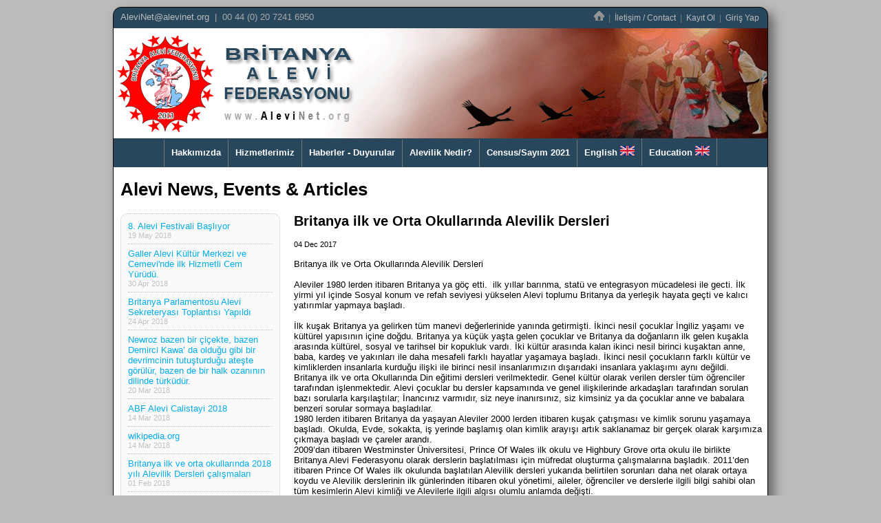

--- FILE ---
content_type: text/html; charset=utf-8
request_url: http://www.alevinet.org/MAP.aspx?pid=AleviNewsEventsArticles_en-GB&aid=nn_218552795_109173189
body_size: 12665
content:


<!DOCTYPE html PUBLIC "-//W3C//DTD XHTML 1.0 Transitional//EN" "http://www.w3.org/TR/xhtml1/DTD/xhtml1-transitional.dtd">

<html xmlns="http://www.w3.org/1999/xhtml">
<head><title>
	AleviNet | Britanya Alevi Federasyonu | Cemevi
</title>
    <script src="Scripts/VsCommon.js?v=202403131553" type="text/javascript"></script>
    <script src="Scripts/StCommon.js?v=202403131553" type="text/javascript"></script>
    <script src="Scripts/main.js?v=202403131553" type="text/javascript"></script>
    <link href="Styles/main.css?v=202403131553" rel="stylesheet" type="text/css" />
    
    <script type="text/javascript">
        function PreviewMAPArticle() {
            pWinWidth = 670;
            VsWinOpener('_PreviewMAPArticleMAP.htm', '', pWinWidth, 800, 'location=no,resizable=yes,scrollbars=yes,status=no,toolbar=no', true);
        }
    </script>


    <script type="text/javascript">        var _gaq = _gaq || []; _gaq.push(['_setAccount', 'UA-7599069-5']); _gaq.push(['_trackPageview']); (function () { var ga = document.createElement('script'); ga.type = 'text/javascript'; ga.async = true; ga.src = ('https:' == document.location.protocol ? 'https://ssl' : 'http://www') + '.google-analytics.com/ga.js'; var s = document.getElementsByTagName('script')[0]; s.parentNode.insertBefore(ga, s); })();</script>
</head>
<body id="body" onload="DoMAPOnload(&#39;&#39;);" onunload="DoMasterPageOnUnload()">
<form method="post" action="./MAP.aspx?pid=AleviNewsEventsArticles_en-GB&amp;aid=nn_218552795_109173189" id="form1">
<div class="aspNetHidden">
<input type="hidden" name="__EVENTTARGET" id="__EVENTTARGET" value="" />
<input type="hidden" name="__EVENTARGUMENT" id="__EVENTARGUMENT" value="" />
<input type="hidden" name="__VIEWSTATE" id="__VIEWSTATE" value="/[base64]" />
</div>

<script type="text/javascript">
//<![CDATA[
var theForm = document.forms['form1'];
if (!theForm) {
    theForm = document.form1;
}
function __doPostBack(eventTarget, eventArgument) {
    if (!theForm.onsubmit || (theForm.onsubmit() != false)) {
        theForm.__EVENTTARGET.value = eventTarget;
        theForm.__EVENTARGUMENT.value = eventArgument;
        theForm.submit();
    }
}
//]]>
</script>


<div class="aspNetHidden">

	<input type="hidden" name="__VIEWSTATEGENERATOR" id="__VIEWSTATEGENERATOR" value="B2654881" />
	<input type="hidden" name="__EVENTVALIDATION" id="__EVENTVALIDATION" value="/[base64]" />
</div>

<div id="div_Outer">

<div id="bodyTop"></div>
<div id="bodyBkgImg"></div>

<div id="div_PageTopSpace"></div>


<div id="div_All">

    <script type="text/javascript">function SetSelectedLanguage(aValue) {document.getElementById("hdfSelectedLanguage").value = aValue; }</script>
    <input type="hidden" name="ctl00$hdfSelectedLanguage" id="hdfSelectedLanguage" />
    <a id="ChangeLanguage" href="javascript:__doPostBack(&#39;ctl00$ChangeLanguage&#39;,&#39;&#39;)"></a>

    <table id="tbl_PageTop" cellpadding="0" cellspacing="0">
        <tr>
            <td id="tdLeft">
                
                        <div id="div_contactInf">
                            <a class="pageTopLinkMailto" href="mailto:AleviNet@alevinet.org">AleviNet@alevinet.org</a>
                            &nbsp;|&nbsp;
                            00 44 (0) 20 7241 6950
                        </div>
                
                <div id="div_CompanyName" onclick="location.href='Default.aspx'"></div>
            </td>
            <td id="tdRight">

                <div id="div_topRightNav">
                    ﻿<a href="Default.aspx" class="pageTopLink"><img src="Images/GoHomeBtn.gif" onMouseOver="this.src='Images/GoHomeBtn-on.gif'" onMouseOut="this.src='Images/GoHomeBtn.gif'" height="14" alt="Ana Sayfa" /></a>
&nbsp;|&nbsp;
<a href='Contact.aspx' class="pageTopLink">İletişim / Contact</a>
&nbsp;|&nbsp;
<a href="SAP.aspx?pid=RegisterIntro_en-GB" class="pageTopLink">Kayıt Ol</a>
&nbsp;|&nbsp;
<a href="Login.aspx" class="pageTopLink">Giriş Yap</a>
                </div>

                

            </td>
        </tr>
    </table><!--End tbl_top -->
          
          
    ﻿<table id="tbl_PageTopNavBar" cellpadding="0" cellspacing="0" style="">
	<tr>
        <td class="tdLeft"></td>
		<td class="tdMiddle">
			<ul>
                <li class="topMenu first" style="">
                    <a href="#" onclick="return false;">Hakkımızda</a>
					<ul class="ddMenu">
						<li><a href='SAP.aspx?pid=Tanitim_en-GB'>Tanıtım, Amaç ve Tarihçe</a></li>
						<li><a href='SAP.aspx?pid=Mesaj_en-GB'>Başkan'ın mesajı</a></li>
						<li><a href='SAP.aspx?pid=YonetimKurulu_en-GB'>Yönetim Kurulu</a></li>
                        <li><a href='SAP.aspx?pid=CalismaKurullari_en-GB'>Çalışma Kurulları</a></li>
					</ul>
                </li><li class="topMenu" style="">
	                <a href="#" onclick="return false;">Hizmetlerimiz</a>
					<ul class="ddMenu">
						<li><a href='SAP.aspx?pid=CocukKurslar_en-GB'>Çocuklara Yönelik Kurslar</a></li>
						<li><a href='SAP.aspx?pid=GencKurslar_en-GB'>Gençlere Yönelik Kurslar</a></li>
						<li><a href='SAP.aspx?pid=YetiskinKurslar_en-GB'>Yetişkinlere Yönelik Kurslar</a></li>
						<li><a href='SAP.aspx?pid=InancHizmetleri_en-GB'>İnanç Hizmetleri</a></li>
						<li><a href='SAP.aspx?pid=DigerHizmetler_en-GB'>Diğer Hizmetler</a></li>
					</ul>
                </li><li class="topMenu" style="">
                    <a href="#" onclick="return false;">Haberler - Duyurular</a>
					<ul class="ddMenu">
						<li><a href='MAP.aspx?pid=Haberler_en-GB'>Haberler</a></li>
						<li><a href='MAP.aspx?pid=Duyurular_en-GB'>Duyurular</a></li>
						<li><a href='MAP.aspx?pid=Medyadan_en-GB'>Medyadan Seçtiklerimiz</a></li>
						<li><a href='MAP.aspx?pid=SosyalMedyadan_en-GB'>Soyal Medyadan Seçtiklerimiz</a></li>
						<li><a href='Dates.aspx'>Etkinlik Takvimi - Günlük</a></li>
						<li><a href='SAP.aspx?pid=Census2021_en-GB'>Census 2021 / Sayım 2021</a></li>
					</ul>
                </li><li class="topMenu" style="">
	                <a href="#" onclick="return false;">Alevilik Nedir?</a>
					<ul class="ddMenu">
						<li><a href='SAP.aspx?pid=Kisaca_en-GB'>Kısaca...</a></li>
                        <li><a href='MAP.aspx?pid=AleviKulturu_en-GB'>Alevi Kültürü</a></li>
						<li><a href='MAP.aspx?pid=AleviTarihi_en-GB'>Alevi Tarihi</a></li>
						<li><a href='MAP.aspx?pid=AleviIbadeti_en-GB'>Alevi İbadeti - Cem</a></li>
						<li><a href='MAP.aspx?pid=UluOzanlar_en-GB'>Ulu Ozanlar</a></li>
						<li><a href='MAP.aspx?pid=IzBirakanlar_en-GB'>İz Bırakanlar</a></li>
						<li><a href='MAP.aspx?pid=YasayanAlevilik_en-GB'>Yaşayan Alevilik</a></li>
						<li><a href='MAP.aspx?pid=Tartismalar_en-GB'>Tartışmalar</a></li>
						<li style="height: 33px;"><a href='RP.aspx?pid=AkedemikCalismalar_en-GB' style="height: 33px;">Akedemik Çalışmalar<br /><span style='color: Yellow;'>Acedemic Works</span></a></li>
					</ul>
                </li><li class="topMenu" style="">
	                <a href="SAP.aspx?pid=Census2021_en-GB">Census/Sayım 2021</a>
                </li><li class="topMenu" style="">
	                <a href="#" onclick="return false;">English <img src="Images/en-GB.jpg" height="14"   /></a>
					<ul class="ddMenu">
						<li><a href='SAP.aspx?pid=About_en-GB'>About Us</a></li>
						<li><a href="MAP.aspx?pid=AleviNewsEventsArticles_en-GB" class="pageTopLink">News-Events-Articles</a></li>
					</ul>
                </li><li class="topMenu last" style="">
	                <a href="#" onclick="return false;">Education <img src="Images/en-GB.jpg" height="14"   /></a>
					<ul class="ddMenu">
						<li><a href='RP.aspx?pid=Alevism-Resorces_en-GB'>Alevism Resorces</a></li>
						<li><a href='SAP.aspx?pid=KS1Curriculum_en-GB'>KS1 Curriculum</a></li>
						<li><a href='SAP.aspx?pid=KS2Curriculum_en-GB'>KS2 Curriculum</a></li>
						<li><a href='SAP.aspx?pid=KS3Curriculum_en-GB'>KS3 Curriculum</a></li>
					</ul>
                </li>
			</ul>
		</td>
        <td class="tdRight"></td>
	</tr>
</table><!-- End of div_PageTopNavBar -->


    <div id="div_PageBody"  > 
        

    <input type="hidden" name="ctl00$SMBody$hdfRequestedPageId" id="SMBody_hdfRequestedPageId" value="AleviNewsEventsArticles_en-GB" />
    <input type="hidden" name="ctl00$SMBody$hdfRequestedArticleId" id="SMBody_hdfRequestedArticleId" value="nn_218552795_109173189" />
    <input type="hidden" name="ctl00$SMBody$hdfArchiveId" id="SMBody_hdfArchiveId" value="Articles_2017-18" />
    <a id="SMBody_DeleteComment" href="javascript:__doPostBack(&#39;ctl00$SMBody$DeleteComment&#39;,&#39;&#39;)"></a>
    <input type="hidden" name="ctl00$SMBody$hdfSelectedComment" id="SMBody_hdfSelectedComment" />
    
    <div class="mapHdgDiv">
        <h1>
            Alevi News, Events &amp; Articles
        </h1>
        <div>
             
        </div>
    </div>
    <div style="clear: both; height: 1px;"></div>                

    <b id="errMsg" style="color: Red;display: none;"></b>
    
    


    <table id="tbl_MAPContainer" class="MAPContainer" cellpadding="0" cellspacing="0">
        
        <tr>

            <td id="td_MAPIx" class="MAPIx">

                <a id="nn_232889529_109173189" class="MapIxLink"  href="MAP.aspx?pid=AleviNewsEventsArticles_en-GB&aid=nn_232889529_109173189">8. Alevi Festivali Başlıyor<br /><small>19 May 2018</small></a>
<a id="nn_231265538_109173189" class="MapIxLink"  href="MAP.aspx?pid=AleviNewsEventsArticles_en-GB&aid=nn_231265538_109173189">Galler Alevi Kültür Merkezi ve Cemevi'nde ilk Hizmetli Cem Yürüdü.<br /><small>30 Apr 2018</small></a>
<a id="nn_230769637_109173189" class="MapIxLink"  href="MAP.aspx?pid=AleviNewsEventsArticles_en-GB&aid=nn_230769637_109173189">Britanya Parlamentosu Alevi Sekreteryası Toplantısı Yapıldı<br /><small>24 Apr 2018</small></a>
<a id="nn_227725606_109173189" class="MapIxLink"  href="MAP.aspx?pid=AleviNewsEventsArticles_en-GB&aid=nn_227725606_109173189">Newroz bazen bir çiçekte, bazen Demirci Kawa’ da olduğu gibi bir devrimcinin tutuşturduğu ateşte görülür, bazen de bir halk ozanının dilinde türküdür.<br /><small>20 Mar 2018</small></a>
<a id="nn_227209546_109173189" class="MapIxLink"  href="MAP.aspx?pid=AleviNewsEventsArticles_en-GB&aid=nn_227209546_109173189">ABF Alevi Calistayi 2018<br /><small>14 Mar 2018</small></a>
<a id="nn_227207654_109173189" class="MapIxLink"  href="MAP.aspx?pid=AleviNewsEventsArticles_en-GB&aid=nn_227207654_109173189">wikipedia.org<br /><small>14 Mar 2018</small></a>
<a id="nn_223643368_109173189" class="MapIxLink"  href="MAP.aspx?pid=AleviNewsEventsArticles_en-GB&aid=nn_223643368_109173189">Britanya ilk ve orta okullarında 2018 yılı Alevilik Dersleri çalışmaları<br /><small>01 Feb 2018</small></a>
<a id="nn_223643199_109173189" class="MapIxLink"  href="MAP.aspx?pid=AleviNewsEventsArticles_en-GB&aid=nn_223643199_109173189">TTB Ye karşı yapılan baskıları kınıyoruz!<br /><small>01 Feb 2018</small></a>
<a id="yn_223642253_109173189" class="MapIxLink"  href="MAP.aspx?pid=AleviNewsEventsArticles_en-GB&aid=yn_223642253_109173189">BAF 3.Genel Kurulu Gerçekleşti<br /><small>01 Feb 2018</small></a>
<a id="nn_221847277_109173189" class="MapIxLink"  href="MAP.aspx?pid=AleviNewsEventsArticles_en-GB&aid=nn_221847277_109173189">Wood Green Dergahımız Acıldı<br /><small>11 Jan 2018</small></a>
<a id="nn_221162344_109173189" class="MapIxLink"  href="MAP.aspx?pid=AleviNewsEventsArticles_en-GB&aid=nn_221162344_109173189">AKP'nin KHK'ları ve Suikast Planlarına Karşı Mücadelemiz Devam Ediyor!<br /><small>03 Jan 2018</small></a>
<a id="nn_220101379_109173189" class="MapIxLink"  href="MAP.aspx?pid=AleviNewsEventsArticles_en-GB&aid=nn_220101379_109173189">PANEL - Türkiye'de Din Eğitimi ve Alevilik<br /><small>22 Dec 2017</small></a>
<a id="nn_219514427_109173189" class="MapIxLink"  href="MAP.aspx?pid=AleviNewsEventsArticles_en-GB&aid=nn_219514427_109173189">GRUP YORUM FEDERASYONUMUZU ZİYARET EDİYOR.<br /><small>15 Dec 2017</small></a>
<a id="nn_219442244_109173189" class="MapIxLink"  href="MAP.aspx?pid=AleviNewsEventsArticles_en-GB&aid=nn_219442244_109173189">GCSE Toplantısına Davet<br /><small>14 Dec 2017</small></a>
<a id="nn_218552795_109173189" class="MapIxLink"  href="MAP.aspx?pid=AleviNewsEventsArticles_en-GB&aid=nn_218552795_109173189">Britanya ilk ve Orta Okullarında Alevilik Dersleri<br /><small>04 Dec 2017</small></a>
<a id="nn_215474894_109173189" class="MapIxLink"  href="MAP.aspx?pid=AleviNewsEventsArticles_en-GB&aid=nn_215474894_109173189">Britanya Alevi Federasyonu Londra Genel Merkez Binası Açıldı.<br /><small>29 Oct 2017</small></a>
<a id="yn_215044886_109173189" class="MapIxLink"  href="MAP.aspx?pid=AleviNewsEventsArticles_en-GB&aid=yn_215044886_109173189">Federasyon Genel Merkezimiz Açılıyor. Tüm Canlar Davetlidir!<br /><small>24 Oct 2017</small></a>
<a id="nn_210256075_109173189" class="MapIxLink"  href="MAP.aspx?pid=AleviNewsEventsArticles_en-GB&aid=nn_210256075_109173189">Laik, Demokratik, Bilimsel Eğitim İçin Meydanlara Çıkıyoruz!<br /><small>30 Aug 2017</small></a>
<a id="nn_210255790_109173189" class="MapIxLink"  href="MAP.aspx?pid=AleviNewsEventsArticles_en-GB&aid=nn_210255790_109173189">Laik, Demokratik, Bilimsel Eğitim İçin Meydanlara Çıkıyoruz!<br /><small>30 Aug 2017</small></a>
<a id="nn_209215968_109173189" class="MapIxLink"  href="MAP.aspx?pid=AleviNewsEventsArticles_en-GB&aid=nn_209215968_109173189">Dersim-Der:Alevilerin kalesi Dersim yıkılmaya çalışılıyor!<br /><small>18 Aug 2017</small></a>
<a id="nn_208782787_109173189" class="MapIxLink"  href="MAP.aspx?pid=AleviNewsEventsArticles_en-GB&aid=nn_208782787_109173189">Aşık Mahsuni Şerif'i anma etkinliğine yasaklama!/Alevism<br /><small>13 Aug 2017</small></a>
<a id="nn_208782136_109173189" class="MapIxLink"  href="MAP.aspx?pid=AleviNewsEventsArticles_en-GB&aid=nn_208782136_109173189">Dersim Yaniyor/Alevism<br /><small>13 Aug 2017</small></a>
<a id="nn_208781335_109173189" class="MapIxLink"  href="MAP.aspx?pid=AleviNewsEventsArticles_en-GB&aid=nn_208781335_109173189">Britanya Cezaevi Ziyaretleri/Alevism<br /><small>13 Aug 2017</small></a>
<a id="nn_208182686_109173189" class="MapIxLink"  href="MAP.aspx?pid=AleviNewsEventsArticles_en-GB&aid=nn_208182686_109173189">Alevilerden Vicdan ve Adalet Ziyareti<br /><small>06 Aug 2017</small></a>
<a id="nn_208182132_109173189" class="MapIxLink"  href="MAP.aspx?pid=AleviNewsEventsArticles_en-GB&aid=nn_208182132_109173189">Letter From from Sir Alan Duncan MP, regarding the cases of Nuriye Gulmen and Semih Ozakca.<br /><small>06 Aug 2017</small></a>
<a id="nn_208180696_109173189" class="MapIxLink"  href="MAP.aspx?pid=AleviNewsEventsArticles_en-GB&aid=nn_208180696_109173189">Alevism British Alevi Federation<br /><small>06 Aug 2017</small></a>
<br /><br />
<b>ARCHIVE</b>
<div class='ixDvdr6'></div>
<div id='Link_Articles_2016-17' onclick="ShowHide(document.getElementById('Articles_2016-17'));return false;" class='link'>Articles 2016-17</div><div id='Articles_2016-17' style='display: none; padding-left: 15px;' >
<a id="nn_206111565_109173189" class="MapIxLink"  href="MAP.aspx?pid=AleviNewsEventsArticles_en-GB&aid=nn_206111565_109173189">Nuriye Gülmen ve Semih Özakça'nın İşleri İade Edilsin!<br /><small>13 Jul 2017</small></a>
<a id="nn_206015866_109173189" class="MapIxLink"  href="MAP.aspx?pid=AleviNewsEventsArticles_en-GB&aid=nn_206015866_109173189">Alevilik Dersleri Woodpecker Primary School<br /><small>12 Jul 2017</small></a>
<a id="nn_205867968_109173189" class="MapIxLink"  href="MAP.aspx?pid=AleviNewsEventsArticles_en-GB&aid=nn_205867968_109173189">7. Alevi Festivali kapsamında Orta Britanya Alevi Festivali Sheffied'de Yapıldı...<br /><small>10 Jul 2017</small></a>
<a id="nn_205866830_109173189" class="MapIxLink"  href="MAP.aspx?pid=AleviNewsEventsArticles_en-GB&aid=nn_205866830_109173189">Britanya’da Alevi Mahkumlara İlk İnanç Hizmeti Ziyareti Gerçekleşti.<br /><small>10 Jul 2017</small></a>
<a id="nn_205614391_109173189" class="MapIxLink"  href="MAP.aspx?pid=AleviNewsEventsArticles_en-GB&aid=nn_205614391_109173189">7. Britanya Alevi Festivali Afişi  (Orta Britanya)<br /><small>07 Jul 2017</small></a>
<a id="nn_205613939_109173189" class="MapIxLink"  href="MAP.aspx?pid=AleviNewsEventsArticles_en-GB&aid=nn_205613939_109173189">Dergah'ta Cem Oluşumuzun 4. Yılındayız Dergahlarımıza Sahip Çıkmaya devam edeceğiz<br /><small>07 Jul 2017</small></a>
<a id="nn_205613652_109173189" class="MapIxLink"  href="MAP.aspx?pid=AleviNewsEventsArticles_en-GB&aid=nn_205613652_109173189">24. yılında 2 Temmuz Sivas ve 37. yılında 3 Temmuz Çorum Katliamlarını Kınıyoruz!<br /><small>07 Jul 2017</small></a>
<a id="nn_205612915_109173189" class="MapIxLink"  href="MAP.aspx?pid=AleviNewsEventsArticles_en-GB&aid=nn_205612915_109173189">Britanya Adalet Yürüyüşü 29 Haziran 2017<br /><small>07 Jul 2017</small></a>
<a id="nn_205612438_109173189" class="MapIxLink"  href="MAP.aspx?pid=AleviNewsEventsArticles_en-GB&aid=nn_205612438_109173189">Harrow Cemevi Bölge Milletvekilini ziyaret etti<br /><small>07 Jul 2017</small></a>
<a id="nn_205612109_109173189" class="MapIxLink"  href="MAP.aspx?pid=AleviNewsEventsArticles_en-GB&aid=nn_205612109_109173189">Nottingham Okullarında Alevilik Dersleri Başlıyor<br /><small>07 Jul 2017</small></a>
<a id="nn_205611871_109173189" class="MapIxLink"  href="MAP.aspx?pid=AleviNewsEventsArticles_en-GB&aid=nn_205611871_109173189">Aleviler Grenfell Yangınında Hayatını Kaybedeb Canlar İçin Gülbank Okudu<br /><small>07 Jul 2017</small></a>
<a id="nn_205610949_109173189" class="MapIxLink"  href="MAP.aspx?pid=AleviNewsEventsArticles_en-GB&aid=nn_205610949_109173189">Dr Celia Jenkins ve Dr Umit Cetin Leicester Cemevi Paneli<br /><small>07 Jul 2017</small></a>
<a id="nn_205610080_109173189" class="MapIxLink"  href="MAP.aspx?pid=AleviNewsEventsArticles_en-GB&aid=nn_205610080_109173189">Britanya Alevi Federasyonu York toplantımıza ev sahipliği yapan YPSAKM ve Cemevimize teşekkürler...<br /><small>07 Jul 2017</small></a>
<a id="nn_205609882_109173189" class="MapIxLink"  href="MAP.aspx?pid=AleviNewsEventsArticles_en-GB&aid=nn_205609882_109173189">Britanya Adalet Yürüyüşü Basın Açıklaması 24 Haziran 17<br /><small>07 Jul 2017</small></a>
<a id="nn_205609660_109173189" class="MapIxLink"  href="MAP.aspx?pid=AleviNewsEventsArticles_en-GB&aid=nn_205609660_109173189">Okullarda Alevilik Dersleri Çalışmalarımız Devam Ediyor<br /><small>07 Jul 2017</small></a>
<a id="nn_205609329_109173189" class="MapIxLink"  href="MAP.aspx?pid=AleviNewsEventsArticles_en-GB&aid=nn_205609329_109173189">Britanya Alevilik Araştırmaları Akademisyenler Gurubu<br /><small>07 Jul 2017</small></a>
<a id="nn_205609102_109173189" class="MapIxLink"  href="MAP.aspx?pid=AleviNewsEventsArticles_en-GB&aid=nn_205609102_109173189">Qızıbash Yayınları FUAF<br /><small>07 Jul 2017</small></a>
<a id="nn_205608950_109173189" class="MapIxLink"  href="MAP.aspx?pid=AleviNewsEventsArticles_en-GB&aid=nn_205608950_109173189">Maraş Cemevi Kampanyası Londra Dem Radyo<br /><small>07 Jul 2017</small></a>
<a id="nn_205608771_109173189" class="MapIxLink"  href="MAP.aspx?pid=AleviNewsEventsArticles_en-GB&aid=nn_205608771_109173189">7. Britanya Alevi Festivali Yapıldı (Londra)<br /><small>07 Jul 2017</small></a>
<a id="nn_205608479_109173189" class="MapIxLink"  href="MAP.aspx?pid=AleviNewsEventsArticles_en-GB&aid=nn_205608479_109173189">BAF, Avrupa ve Türkiye Alevi kurum temsilcilerini Londra'da ağırladı.<br /><small>07 Jul 2017</small></a>
<a id="nn_205608162_109173189" class="MapIxLink"  href="MAP.aspx?pid=AleviNewsEventsArticles_en-GB&aid=nn_205608162_109173189">Londra Sivas Anıtı Yenilendi<br /><small>07 Jul 2017</small></a>
<a id="nn_205607947_109173189" class="MapIxLink"  href="MAP.aspx?pid=AleviNewsEventsArticles_en-GB&aid=nn_205607947_109173189">Qızılbash Yayınları, Şahkulu Alevi Kitap Fuarında<br /><small>07 Jul 2017</small></a>
<a id="nn_205607562_109173189" class="MapIxLink"  href="MAP.aspx?pid=AleviNewsEventsArticles_en-GB&aid=nn_205607562_109173189">7. Britanya Alevi Festivali Londra Afişimiz<br /><small>07 Jul 2017</small></a>
<a id="nn_205607365_109173189" class="MapIxLink"  href="MAP.aspx?pid=AleviNewsEventsArticles_en-GB&aid=nn_205607365_109173189">Bütün gençlerimiz 8 Temmuz akşamı aramızda görmek dileğiyle.<br /><small>07 Jul 2017</small></a>
<a id="nn_205606962_109173189" class="MapIxLink"  href="MAP.aspx?pid=AleviNewsEventsArticles_en-GB&aid=nn_205606962_109173189">Yunusun Dilinden 7 uluOzan 'Bade İ Aşk'<br /><small>07 Jul 2017</small></a>
<a id="nn_205606632_109173189" class="MapIxLink"  href="MAP.aspx?pid=AleviNewsEventsArticles_en-GB&aid=nn_205606632_109173189">24. Yılında Sivas, 37. Yılında Çorum  Katliamını Kınıyoruz! Dergahımızda 4.Cemimizi Bağlıyoruz!<br /><small>07 Jul 2017</small></a>
<a id="nn_205606428_109173189" class="MapIxLink"  href="MAP.aspx?pid=AleviNewsEventsArticles_en-GB&aid=nn_205606428_109173189">4.Yıl Dönümünde Londra Gezi Fidanlığında<br /><small>07 Jul 2017</small></a>
<a id="nn_205605552_109173189" class="MapIxLink"  href="MAP.aspx?pid=AleviNewsEventsArticles_en-GB&aid=nn_205605552_109173189">Demircilik Derneği Yöneticilerimizin Wood Green Cemevi ziyaretimiz<br /><small>07 Jul 2017</small></a>
<a id="nn_202900438_109173189" class="MapIxLink"  href="MAP.aspx?pid=AleviNewsEventsArticles_en-GB&aid=nn_202900438_109173189">İskoçya'da Alevi Festivali Yapıldı<br /><small>06 Jun 2017</small></a>
<a id="nn_202814152_109173189" class="MapIxLink"  href="MAP.aspx?pid=AleviNewsEventsArticles_en-GB&aid=nn_202814152_109173189">Terör Eylemlerini Kınıyoruz!<br /><small>05 Jun 2017</small></a>
<a id="nn_198862837_109173189" class="MapIxLink"  href="MAP.aspx?pid=AleviNewsEventsArticles_en-GB&aid=nn_198862837_109173189">Halk İradesi Onurdur Onuruna Sahip Çık!<br /><small>20 Apr 2017</small></a>
<a id="nn_198862399_109173189" class="MapIxLink"  href="MAP.aspx?pid=AleviNewsEventsArticles_en-GB&aid=nn_198862399_109173189">Britanya Okullarında Alevilik Dersleri Devam Ediyor<br /><small>20 Apr 2017</small></a>
<a id="nn_198862194_109173189" class="MapIxLink"  href="MAP.aspx?pid=AleviNewsEventsArticles_en-GB&aid=nn_198862194_109173189">Avrupa Parlamentosu, AABK Basın Açıklamasına Davet<br /><small>20 Apr 2017</small></a>
<a id="nn_196794536_109173189" class="MapIxLink"  href="MAP.aspx?pid=AleviNewsEventsArticles_en-GB&aid=nn_196794536_109173189">Aleviler Trafalgar Meydaninda HAYIR dedi<br /><small>27 Mar 2017</small></a>
<a id="nn_196500722_109173189" class="MapIxLink"  href="MAP.aspx?pid=AleviNewsEventsArticles_en-GB&aid=nn_196500722_109173189">Kanserle Mücadele Etkinliği Dğzenlendi<br /><small>24 Mar 2017</small></a>
<a id="nn_195834221_109173189" class="MapIxLink"  href="MAP.aspx?pid=AleviNewsEventsArticles_en-GB&aid=nn_195834221_109173189">Trafalgar Meydanında Buluşuyoruz!<br /><small>16 Mar 2017</small></a>
<a id="nn_195833904_109173189" class="MapIxLink"  href="MAP.aspx?pid=AleviNewsEventsArticles_en-GB&aid=nn_195833904_109173189">NEWROZ'U KARŞILARKEN<br /><small>16 Mar 2017</small></a>
<a id="nn_195760965_109173189" class="MapIxLink"  href="MAP.aspx?pid=AleviNewsEventsArticles_en-GB&aid=nn_195760965_109173189">Kanserle Mücadele Etkinliğine Tüm Canları Bekliyoruz!<br /><small>15 Mar 2017</small></a>
<a id="nn_195252423_109173189" class="MapIxLink"  href="MAP.aspx?pid=AleviNewsEventsArticles_en-GB&aid=nn_195252423_109173189">Alevi Sekreteryası Öncülüğünde Britanya Parlamentosunda Türkiye Tartışıldı<br /><small>09 Mar 2017</small></a>
<a id="nn_195217784_109173189" class="MapIxLink"  href="MAP.aspx?pid=AleviNewsEventsArticles_en-GB&aid=nn_195217784_109173189">Britanya Parlamentosu Bugün Türkiye'yi Konuşuyor<br /><small>09 Mar 2017</small></a>
<a id="nn_194706240_109173189" class="MapIxLink"  href="MAP.aspx?pid=AleviNewsEventsArticles_en-GB&aid=nn_194706240_109173189">Trafalgar Meydanında Buluşuyoruz!<br /><small>03 Mar 2017</small></a>
<a id="nn_194633308_109173189" class="MapIxLink"  href="MAP.aspx?pid=AleviNewsEventsArticles_en-GB&aid=nn_194633308_109173189">Gazi ve Ümraniye Katliamlarını Unutmadık Unutturmayacağız!<br /><small>02 Mar 2017</small></a>
<a id="nn_194633146_109173189" class="MapIxLink"  href="MAP.aspx?pid=AleviNewsEventsArticles_en-GB&aid=nn_194633146_109173189">Trafalgar Meydanında Buluşuyoruz!<br /><small>02 Mar 2017</small></a>
<a id="nn_194477469_109173189" class="MapIxLink"  href="MAP.aspx?pid=AleviNewsEventsArticles_en-GB&aid=nn_194477469_109173189">Trafalgar Meydanında BULUŞUYORUZ!<br /><small>28 Feb 2017</small></a>
<a id="nn_194187617_109173189" class="MapIxLink"  href="MAP.aspx?pid=AleviNewsEventsArticles_en-GB&aid=nn_194187617_109173189">Ayşegül AKDEMİR, ALEVİS İN BRİTAIN<br /><small>25 Feb 2017</small></a>
<a id="nn_194056579_109173189" class="MapIxLink"  href="MAP.aspx?pid=AleviNewsEventsArticles_en-GB&aid=nn_194056579_109173189">Fight Against Cancer<br /><small>Fight Against Cancer<br />24 Feb 2017</small></a>
<a id="nn_192981281_109173189" class="MapIxLink"  href="MAP.aspx?pid=AleviNewsEventsArticles_en-GB&aid=nn_192981281_109173189">Nottingham Milletvekili'nin AKM ve Cemevi ziyareti<br /><small>11 Feb 2017</small></a>
<a id="nn_187282167_109173189" class="MapIxLink"  href="MAP.aspx?pid=AleviNewsEventsArticles_en-GB&aid=nn_187282167_109173189">istanbul'da Demokratik Kurumları Ziyaretlerimiz ve Turgut Öker Davası<br /><small>07 Dec 2016</small></a>
<a id="nn_186087022_109173189" class="MapIxLink"  href="MAP.aspx?pid=AleviNewsEventsArticles_en-GB&aid=nn_186087022_109173189">Alevi sekreteryası davetlilerimiz Ali Özbek'i ziyaret etti.<br /><small>23 Nov 2016</small></a>
<a id="nn_186086904_109173189" class="MapIxLink"  href="MAP.aspx?pid=AleviNewsEventsArticles_en-GB&aid=nn_186086904_109173189">Milletvekillerimiz İakm ve Cemevimizde üyelerle ve yönetici canlarla buluştu<br /><small>23 Nov 2016</small></a>
<a id="nn_186086712_109173189" class="MapIxLink"  href="MAP.aspx?pid=AleviNewsEventsArticles_en-GB&aid=nn_186086712_109173189">Mehmet Tüm, Müslüm Doğan, İsrafil Erbil ve Mehmet Sağ Nottingham Cemevi Paneli<br /><small>23 Nov 2016</small></a>
<a id="nn_186086442_109173189" class="MapIxLink"  href="MAP.aspx?pid=AleviNewsEventsArticles_en-GB&aid=nn_186086442_109173189">Milletvekillerimiz ve BAF temsilcileri Sheffield cemevi ziyareti<br /><small>23 Nov 2016</small></a>
<a id="nn_186086303_109173189" class="MapIxLink"  href="MAP.aspx?pid=AleviNewsEventsArticles_en-GB&aid=nn_186086303_109173189">BAF Başkanı ve Milletvekillerimizin Doncaster Cemevi Paneli<br /><small>23 Nov 2016</small></a>
<a id="nn_186086008_109173189" class="MapIxLink"  href="MAP.aspx?pid=AleviNewsEventsArticles_en-GB&aid=nn_186086008_109173189">Mehmet Tüm, Müslüm Doğan ve İsrafil erbil Hull Cemevi Paneli<br /><small>23 Nov 2016</small></a>
<a id="nn_186085822_109173189" class="MapIxLink"  href="MAP.aspx?pid=AleviNewsEventsArticles_en-GB&aid=nn_186085822_109173189">Milletvekillerimizin Kırkısrak Londra Ziyareti<br /><small>23 Nov 2016</small></a>
<a id="nn_186085625_109173189" class="MapIxLink"  href="MAP.aspx?pid=AleviNewsEventsArticles_en-GB&aid=nn_186085625_109173189">Milletvekillerimizin Bozca-Der Londra ziyareti<br /><small>23 Nov 2016</small></a>
<a id="nn_186085010_109173189" class="MapIxLink"  href="MAP.aspx?pid=AleviNewsEventsArticles_en-GB&aid=nn_186085010_109173189">Milletvekillerimizin Paz Der Londra ziyareti<br /><small>23 Nov 2016</small></a>
<a id="nn_186080788_109173189" class="MapIxLink"  href="MAP.aspx?pid=AleviNewsEventsArticles_en-GB&aid=nn_186080788_109173189">APPG For Alevis AGM<br /><small>23 Nov 2016</small></a>
<a id="nn_181150676_109173189" class="MapIxLink"  href="MAP.aspx?pid=AleviNewsEventsArticles_en-GB&aid=nn_181150676_109173189">Alevism Lessons Leaflet<br /><small>27 Sep 2016</small></a>
<a id="nn_180806680_109173189" class="MapIxLink"  href="MAP.aspx?pid=AleviNewsEventsArticles_en-GB&aid=nn_180806680_109173189">Ankara Mamak<br /><small>23 Sep 2016</small></a>
</div>
<br /><br />
<b>ARCHIVE</b>
<div class='ixDvdr6'></div>
<div id='Link_Articles_2015-16' onclick="ShowHide(document.getElementById('Articles_2015-16'));return false;" class='link'>Articles 2015-16</div><div id='Articles_2015-16' style='display: none; padding-left: 15px;' >
<a id="yn_175618964_109173189" class="MapIxLink"  href="MAP.aspx?pid=AleviNewsEventsArticles_en-GB&aid=yn_175618964_109173189">Alevism<br /><small>Alevism<br />25 Jul 2016</small></a>
<a id="nn_175191911_109173189" class="MapIxLink"  href="MAP.aspx?pid=AleviNewsEventsArticles_en-GB&aid=nn_175191911_109173189">cnn turk<br /><small>20 Jul 2016</small></a>
<a id="nn_168350073_92832609" class="MapIxLink"  href="MAP.aspx?pid=AleviNewsEventsArticles_en-GB&aid=nn_168350073_92832609">1 Mayıs Mücadelesini Selamlıyoruz!<br /><small>02 May 2016</small></a>
<a id="nn_167226211_92832609" class="MapIxLink"  href="MAP.aspx?pid=AleviNewsEventsArticles_en-GB&aid=nn_167226211_92832609">Glasgow Alevi Gençliği Dayanışma Etkinliği Düzenlendi.<br /><small>19 Apr 2016</small></a>
<a id="nn_167221575_92832609" class="MapIxLink"  href="MAP.aspx?pid=AleviNewsEventsArticles_en-GB&aid=nn_167221575_92832609">Britanya Alevi Kadinlar Birligi Genel Kurulu<br /><small>19 Apr 2016</small></a>
<a id="nn_167160783_109173189" class="MapIxLink"  href="MAP.aspx?pid=AleviNewsEventsArticles_en-GB&aid=nn_167160783_109173189">Britanya 6. Alevi Festivali<br /><small>teacher<br />18 Apr 2016</small></a>
<a id="nn_165070599_92832609" class="MapIxLink"  href="MAP.aspx?pid=AleviNewsEventsArticles_en-GB&aid=nn_165070599_92832609">-İngiltere Parlamentosu Alevi Sekreteryası ilk Parlamento faaliyetini gerçekleştirdi.<br /><small>25 Mar 2016</small></a>
<a id="nn_164734679_92832609" class="MapIxLink"  href="MAP.aspx?pid=AleviNewsEventsArticles_en-GB&aid=nn_164734679_92832609">ALL-PARTY PARLIAMENTARY GROUP FOR ALEVIS<br /><small>21 Mar 2016</small></a>
<a id="nn_164733265_92832609" class="MapIxLink"  href="MAP.aspx?pid=AleviNewsEventsArticles_en-GB&aid=nn_164733265_92832609">APPG For ALEVIS panel discussion ‘Alevis & the current situation in Turkey'<br /><small>21 Mar 2016</small></a>
<a id="nn_150209782_92832609" class="MapIxLink"  href="MAP.aspx?pid=AleviNewsEventsArticles_en-GB&aid=nn_150209782_92832609">Charity Commision's Response for the Application for the Registration of the British Alevi Federation as a Charity<br /><small>05 Oct 2015</small></a>
<a id="nn_150081017_109173189" class="MapIxLink"  href="MAP.aspx?pid=AleviNewsEventsArticles_en-GB&aid=nn_150081017_109173189">Alevism BBC<br /><small>04 Oct 2015</small></a>
<a id="nn_150080268_109173189" class="MapIxLink"  href="MAP.aspx?pid=AleviNewsEventsArticles_en-GB&aid=nn_150080268_109173189">Media Brifing<br /><small>04 Oct 2015</small></a>
<a id="nn_149088072_109173189" class="MapIxLink"  href="MAP.aspx?pid=AleviNewsEventsArticles_en-GB&aid=nn_149088072_109173189">Light A Candle For Peace<br /><small>Light A Candle For Peace<br />22 Sep 2015</small></a>
<a id="nn_149086739_109173189" class="MapIxLink"  href="MAP.aspx?pid=AleviNewsEventsArticles_en-GB&aid=nn_149086739_109173189">Alevi Union Europe<br /><small>Alevi Union Europe<br />22 Sep 2015</small></a>
<a id="nn_149086512_109173189" class="MapIxLink"  href="MAP.aspx?pid=AleviNewsEventsArticles_en-GB&aid=nn_149086512_109173189">Alevism Semah Booklet<br /><small>Alevism Semah<br />22 Sep 2015</small></a>
<a id="nn_149086009_109173189" class="MapIxLink"  href="MAP.aspx?pid=AleviNewsEventsArticles_en-GB&aid=nn_149086009_109173189">Alevism Booklet<br /><small>Alevism<br />22 Sep 2015</small></a>
</div>
<script type='text/javascript'>if (document.getElementById('SMBody_hdfArchiveId') && document.getElementById('SMBody_hdfArchiveId').value.length > 0) {document.getElementById(document.getElementById('SMBody_hdfArchiveId').value).style.display = 'Block';}</script>

                    &nbsp;
                

            </td><!-- End of td_MAPIx -->


            <td id="td_MAPBody" class="MAPBody">
            <h2 class='MapArticleTtl'>Britanya ilk ve Orta Okullarında Alevilik Dersleri</h2><small>04 Dec 2017</small><br /><br />
Britanya ilk ve Orta Okullarında Alevilik Dersleri<br />
&nbsp;<br />
Aleviler 1980 lerden itibaren Britanya ya g&ouml;&ccedil; etti.&nbsp; ilk yıllar barınma, stat&uuml; ve entegrasyon m&uuml;cadelesi ile gecti. İlk yirmi yıl i&ccedil;inde Sosyal konum ve refah seviyesi y&uuml;kselen Alevi toplumu Britanya da yerleşik hayata ge&ccedil;ti ve kalıcı yatırımlar yapmaya başladı.<br />
&nbsp;<br />
İlk kuşak Britanya ya gelirken t&uuml;m manevi değerlerinide yanında getirmişti. İkinci nesil &ccedil;ocuklar İngiliz yaşamı ve k&uuml;lt&uuml;rel yapısının i&ccedil;ine doğdu. Britanya ya k&uuml;&ccedil;&uuml;k yaşta gelen &ccedil;ocuklar ve Britanya da doğanların ilk gelen kuşakla arasında k&uuml;lt&uuml;rel, sosyal ve tarihsel bir kopukluk vardı. İki k&uuml;lt&uuml;r arasında kalan ikinci nesil birinci kuşaktan anne, baba, kardeş ve yakınları ile daha mesafeli farklı hayatlar yaşamaya başladı. İkinci nesil &ccedil;ocukların farklı k&uuml;lt&uuml;r ve kimliklerden insanlarla kurduğu ilişki ile birinci nesil insanlarımızın dışarıdaki insanlara yaklaşımı aynı değildi.<br />
Britanya ilk ve orta Okullarında Din eğitimi dersleri verilmektedir. Genel k&uuml;lt&uuml;r olarak verilen dersler t&uuml;m &ouml;ğrenciler tarafından işlenmektedir. Alevi &ccedil;ocuklar bu dersler kapsamında ve genel ilişkilerinde arkadaşları tarafından sorulan bazı sorularla karşılaştılar; İnancınız varmıdır, siz neye inanırsınız, siz kimsiniz ya da &ccedil;ocuklar anne ve babalara benzeri sorular sormaya başladılar.<br />
1980 lerden itibaren Britanya da yaşayan Aleviler 2000 lerden itibaren kuşak &ccedil;atışması ve kimlik sorunu yaşamaya başladı. Okulda, Evde, sokakta, iş yerinde başlamış olan kimlik arayışı artık saklanamaz bir ger&ccedil;ek olarak karşımıza &ccedil;ıkmaya başladı ve &ccedil;areler arandı.<br />
2009&rsquo;dan itibaren Westminster &Uuml;niversitesi, Prince Of Wales ilk okulu ve Highbury Grove orta okulu ile birlikte Britanya Alevi Federasyonu olarak derslerin başlatılması i&ccedil;in m&uuml;fredat oluşturma &ccedil;alışmalarına başladık. 2011&rsquo;den itibaren Prince Of Wales ilk okulunda başlatılan Alevilik dersleri yukarıda belirtilen sorunları daha net olarak ortaya koydu ve Alevilik derslerinin ilk g&uuml;nlerinden itibaren okul y&ouml;netimi, aileler, &ouml;ğrenciler ve derslerle ilgili bilgi sahibi olan t&uuml;m kesimlerin Alevi kimliği ve Alevilerle ilgili algısı olumlu anlamda değişti.<br />
Derslerden &ouml;nce kimlik ve aidiat sorunu yaşayan Alevi &ccedil;ocuklar kendilerini &ouml;z g&uuml;venle ve net olarak tanımlamaya başladılar. &Ouml;ğretmenlerin Alevi &ccedil;ocuklarına y&ouml;nelik inan&ccedil; ve k&uuml;lt&uuml;rel tanım sorunu ortadan kalktı, Alevi aileler hem kendilerini hemde &ccedil;ocuklarının ait olduğu k&uuml;lt&uuml;rel talepleri daha rahat anlatabildiler. Aşure, Saz ve Cem gibi Alevilikte &ouml;nemli noktalar okullarda &ouml;ne &ccedil;ıktı ve Okul binaları i&ccedil;inde Alevi k&ouml;şesi olarak belirlenen alanlar oluşturuldu. Oluşturtulan k&ouml;şeye Alevi sembolleri ve ozanların fotoğrafları yerleştirildi.<br />
Derslerin başlaması ile birlikte İngiltere ve Galler vakıflar komisyonu 4 Ekim 2015 tarihinde Aleviliği bağımsız bir inan&ccedil; ve Cemevlerini ibadethane olarak tanıdı. http://apps.charitycommission.gov.uk/Showcharity/RegisterOfCharities/CharityFramework.aspx?RegisteredCharityNumber=1164879&amp;SubsidiaryNumber=0<br />
Britanya Alevi Federasyonu adına Britanya da Aleviliği okullarda &ouml;ğreten ve bu s&uuml;rece katkı sunan t&uuml;m dostlarımıza teşekk&uuml;r ederim. Delil eğitim akademisi &ccedil;alışmaları Britanya da başlattığımız eğitim maratonuna katkı sunacak ve &ouml;ğretimizi daha ileriye taşıyacaktır.<br />
&nbsp;<br />
İsrafil Erbil<br />
Britanya Alevi Federasyonu Başkanı 04/12/2017<br />
<br />
&nbsp;<br />
<img src="AjaxRequestHandler.ashx?Function=GetSecuredImage&amp;imgUrl=App_Data/alevinet_org/AleviNewsEventsArticles_en-GB/_Images_2017-18/aleviler-oxford-universitesinde-semah-dondu_4_eaaa0c92cf6959d4ff98.jpg" /><br />
&nbsp;
            </td><!-- End of td_MAPBody -->

        </tr>

        <tr>
        
            <td style="text-align: right; font-size: 10px; padding-top: 10px;">
		        <a href="#body" class="linkGoToTop">Go to the page-top</a>
            </td>
            <td style="text-align: right; font-size: 10px; padding-top: 10px;">
                <a href="#body" class="linkGoToTop">Go to the page-top</a>
            </td>

        </tr>

    </table><!-- End of tbl_MAPContainer -->


    <div id="PageOverWorkPane" class="PageOverWorkPane" style="width: 230px; height: 96%;">
		<div style="width: 230px; height: 100%; -webkit-overflow-scrolling: touch; overflow-x: hidden; overflow-y: auto;">
            <div style="margin-bottom: 8px; text-align: center;"><a href="" onclick="document.getElementById('PageOverWorkPane').style.display = 'none'; return false;"><b><big>CLOSE</big></b></a></div>
            <h2 id="pleaseWaitText" style="text-align: center; color: Red;" >Please wait</h2>
			<iframe id="PageOverWorkIFrame" src="" style="border: none; margin-top: 0px; width: 230px; height: 93%; overflow-y: scroll; overflow-x: hidden;"></iframe>
            <div style="margin-bottom: 8px; text-align: center;"><a href="" onclick="document.getElementById('PageOverWorkPane').style.display = 'none'; return false;"><b><big>CLOSE</big></b></a></div>
		</div>
    </div>


    <script type="text/javascript">
        /* Mark the selected article index */ MarkSelectedArticleIndex('nn_218552795_109173189');
        
            GetItemsForSale();
            
            ssopInitSlideShows();
        
    </script>


    </div><!-- End of div_PageBody -->

                
    <table id="tbl_PageBottom" cellpadding="0" cellspacing="0">
        <tr><td id="tdBorder" colspan="2"></td></tr>
        <tr>
            <td>
                Copyright&nbsp;&#169;&nbsp;2025
                &nbsp;&nbsp;AleviNet 
                &nbsp; &nbsp; <a href='SAP.aspx?pid=Website_Terms_and_Conditions_en-GB'>Website Terms & Conditions</a>
            </td>
            <td style="text-align: right;">
                <a href="http://www.visiosoft.co.uk" target="_blank">Web Design &amp; Development By VisioSoft</a>
                <a href="" onclick="DisplayVSTC(); return false;" style="font-size: 14px;">T&amp;C</a>
            </td>
        </tr>
        <tr>
            <td>
                
            </td>
            <td style="text-align: right;">
                12
            </td>
        </tr>
        <tr>
            <td colspan="2" style="padding-top: 10px;">

            

            </td>
        </tr>
    </table><!-- End of tbl_PageBottom -->


    
        <script type="text/javascript">
            currPageName = 'MAP.aspx';
            currRelRequestURL = 'MAP.aspx?pid=AleviNewsEventsArticles_en-GB&aid=nn_218552795_109173189';
            //alert('currPagePath = "' + currPagePath + '", currPageName = "' + currPageName + '", currRelRequestURL = "' + currRelRequestURL + '"');
            START_PAGE_EVENTS = true;
        </script>
    



</div><!-- End of div_All -->

<br /><br />

</div><!-- End of div_Outer -->

<div id="divTooltip" class="divTooltip" style="display: none;"></div>


<div id="ShoppingBasketMonitorPane" class="ShoppingBasketMonitorPane" style="width: 175px; height: 100px; display: none;"> 
	<div style="width: 175px; height: 100px; -webkit-overflow-scrolling: touch; overflow-x: hidden; overflow-y: auto; text-align: center;">
        <table style="margin: 0px auto 10px auto; text-align: center;">
            <tr>
                <td>
                    <div id="shoppingBasketCounter" class="shoppingBasketCounter">0</div>
                    <img src="Images/VsCMEditor_InsertItemsForSale.gif" style="margin-top: -5px;" />
                </td>
                <td>&nbsp;&nbsp;</td>
                <td id="shoppingBasketAmount" class="shoppingBasketAmount">
                    &pound;0.00
                </td>
            </tr>
        </table>
        <a href="ShoppingBasketPage.aspx" class="dLink">View Basket</a>
	</div>
</div>
</form>
</body>
</html>


--- FILE ---
content_type: text/css
request_url: http://www.alevinet.org/Styles/main.css?v=202403131553
body_size: 6928
content:
/* 
    Main colours: darkish blue #1376bb, Golden #fbb041 
    CONSTANTS: Total page width = 950px + div_All left and right border with. Usable page width = 930px
*/
body { background-color: #bbbbbb; margin: 0px; padding: 0px; font-size: 13px; font-family: Verdana, Arial, Helvetica, sans-serif; height: auto !important; min-height: 100%; 
       /* background-image: url('../Images/Body-Bkg.gif'); background-repeat: repeat; */ }

#div_Outer { margin: 0px auto 0px auto; }

#bodyTop { width: 100%; height: 180px; /* background-image: url('../Images/BodyTop-Bkg.gif'); background-repeat: repeat-x; */ position: absolute;  top: 0px; z-index: -2; } /* Covers 100% of the top and over the body background */

#bodyBkgImg { width: 100%; height: 1000px; /* background-image: url('../Images/Body-Bkg.gif'); background-repeat: no-repeat; background-position: center; */ position: absolute; top: 0px; z-index: -1;}

#div_PageTopSpace { height: 10px;  width: inherit; background-color: transparent; overflow: hidden; } /* pushes down div_All. body and #bodyTop stays in place. */

#div_All { width: 950px; margin: 0px auto 0px auto; background: White url("../Images/PageTop-bkg.gif") no-repeat; background-position: 0px 0px; border: 1px solid Black; border-radius: 12px; box-shadow: 8px 8px 16px #666666; }

/* div_All_Overlay - A div totally covering div_All. Anything in it will display on top of the normal page. */
#div_All_Overlay { position: absolute; top: 0px; width: inherit;  height: 1000px; margin: 0px auto 0px auto; background-color: black ; opacity: 0.5; filter: alpha(opacity=50);  }
#div_pgeovrMsg_box { position: absolute; top: 0px; width: 598px; height: 398px; border: 1px solid Black; margin: 170px 175px 0px 175px; background: White url("../Images/PageoverMsgFrame.jpg") no-repeat scroll center; }
#div_pgeovrMsg { width: 525px; height: 165px; margin: 180px auto 0px auto; overflow: hidden; }
#div_pgeovrMsg_btns { width: 525px; height: 27px; margin: 18px auto 0px auto; overflow: hidden; text-align: center; }

/* tbl_PageTop - Sits over #div_All */
#tbl_PageTop { width: 950px; height: 190px; margin: 0px 0px 0px 0px; overflow: hidden; float: left; background-color: transparent; }
#tbl_PageTop #tdLeft { height: 118px; width: 400px; vertical-align: top; overflow: hidden; }
#tbl_PageTop #div_CompanyName { height: 140px; width: 379px;  margin: 10px 0px 0px 0px; /*background-image: url("../Images/CompanyName.gif");*/ cursor: pointer; }
#tbl_PageTop #tdRight { height: 118px; width: 530px; vertical-align: top; overflow: hidden; text-align: right;  }
#tbl_PageTop #div_topRightNav { height: 60px; padding-top: 5px; color: #777777; width: 530px; text-align: right; margin-right: 0px; font-weight: normal; font-size: 12px; overflow: hidden; }
#tbl_PageTop #top_right_nav img { vertical-align: middle; }
#tbl_PageTop #div_contactInf { margin-top: 6px; color: #aaaaaa; font-size: 13px; padding-left: 10px; }
#tbl_PageTop #loggedInUsrDtls { float: right; width: 394px; height : 30px; padding: 6px 6px 0px 0px; overflow: hidden; background-image: url('../Images/LoggedInUserDtls-Bkg.png'); }
.loggedInBox { height: 36px; width: 400px; float: right; margin: 80px 5px 0px 0px; background-image: url("../Images/LoggedInBox.gif"); background-repeat: no-repeat;  }
.loggedInBox .wrapper { height: 26px; padding: 5px; }

/* tbl_PageTopNavBar - Page top navigation bar table */
#tbl_PageTopNavBar { width: 950px; height: 40px; margin: 0px auto 0px auto;  text-align: center;  background-color: #28475d; /* background-image: url('../Images/PageTopNavBtn-bkg.jpg'); background-repeat: repeat-x; */ }
#tbl_PageTopNavBar td { vertical-align: top; }
#tbl_PageTopNavBar .tdLeft { width: 10px;  }
#tbl_PageTopNavBar .tdMiddle { background-color: transparent; width: 930px;}
#tbl_PageTopNavBar .tdRight { width: 10px; }
#tbl_PageTopNavBar ul {list-style: none; font-weight: bold; z-index: 0; margin: 0px auto 0px auto; padding-left: 0px; }
#tbl_PageTopNavBar .topMenu { border-right: 1px solid #777777; height: 40px; position: relative; display: inline-block; text-align: center; background-image: url('../Images/PageTopNavBtn-bkg.gif'); }
#tbl_PageTopNavBar .first { border-left: 1px solid #777777; }
#tbl_PageTopNavBar .last { border-right: 1px solid #777777; }
#tbl_PageTopNavBar .topMenu a { height: 20px; padding: 11px 10px 9px 10px; color: White; display: block; text-decoration: none; white-space: nowrap; background-color: transparent; /* background-image: url('../Images/PageTopNavBtn-bkg.jpg'); background-repeat: repeat-x; */  }
#tbl_PageTopNavBar .topMenu a:hover { color: Black; background-color: #ef8017; }
#tbl_PageTopNavBar .ddMenu { background: rgba(255,255,255,0); background: inherit; position: absolute; z-index: 99; padding-left: 0px; margin-left: 0px; left: -9999px; /* Hide dropdown */ }
#tbl_PageTopNavBar .ddMenu li { border-top: 1px solid White; float: none; text-align: left; }
#tbl_PageTopNavBar li:hover ul{ left: 0px;  /* Display dropdown */ }
/* Create persistent hover state. topMenu link stays 'hovered' when your cursor has moved down to ddMenu. */
#tbl_PageTopNavBar li:hover a { color: Black; background-color: #ef8017; background-image: none; }
/* Persistent hover state creates a global style for links even before they're hovered. Here we undo these effects. */
#tbl_PageTopNavBar li:hover ul a { min-width: 100px; color: White; background-color: #38383c; }
/* Hover state for ddMenu items */
#tbl_PageTopNavBar li:hover ul li a { height: 20px; font-size: 12px; padding: 5px 10px 2px 10px; }
#tbl_PageTopNavBar li:hover ul li a:hover { color: Black; background-color: #ef8017; }


#div_PageBody {width: 930px; margin: 0px auto 0px auto; padding: 0px 10px 0px 10px;  }
#tbl_PageBottom { width: 950px; margin: 0px auto 0px auto; padding: 0px 10px 0px 10px; vertical-align: top; padding: 10px; font-size: 10px; }
#tbl_PageBottom #tdBorder {border-bottom: 2px solid #38383c; padding-top: 10px; }

/* The following is used as a resorce container pane in VsCmEditor */
.PageOverWorkPane { position: fixed; top: 0px; right: 0px; margin-top: 10px; /* see div_PageTopSpace */ margin-right: 5px;
                          background-color: White; border: 3px solid Black; border-radius: 10px; padding: 5px; display: none; }

.VDvdr { border-left: solid 1px #b0b0b0; }

/* IMPORTANT: For the following see also MAPArticleIndexWidth=230 and MAPArticleBodyWidth=680 in client setup */
.MAPContainer { width: 100%; table-layout:fixed; } /* table */
.MAPIx { width: 210px; padding: 10px; background-color: #fafafa; vertical-align: top; border: 1px dotted Silver; border-radius: 10px; overflow:hidden; } /* td */
.MAPBody { width: 680px; padding-left: 20px; vertical-align: top;  overflow:hidden; } /* td */
.MapArticleTtl { margin-top: 0px; }
.MapIxLink { display: block; border-bottom: 1px dotted Silver; padding-bottom: 6px; margin-bottom: 6px; } /* <a ..> tag */
.MapIxLink small { color: Silver; }
.MapIxLink small span { color: Red; font-size: x-small; }
.selectedMapIxLink { background: url('../Images/ssImg_Next.gif') no-repeat center right; padding-right: 18px; } /* <a ..> tag */

/* Resource pages styles */
#div_RPLeft { width: 670px; float: left; padding-right: 15px; }
#div_RPRight { width: 230px; float: left; }
#div_RPLeft p { margin: 6px 0px 0px 0px; }
.RsEditDelete { display: none; }

.RPContainer { width: 100%; table-layout:fixed; } /* table */
.RPIx { width: 210px; padding: 10px; background-color: #eeeeee; vertical-align: top; border: 1px dotted Silver; border-radius: 10px; overflow:hidden; } /* td */
.RPBody { width: 680px; padding-right: 20px; vertical-align: top;  overflow: hidden; } /* td */


/* Home Page Slide Show - hpss - styles */
.div_hpssContainer { position: relative; float: left; }
.hpssImgFront { width: 600px; height: 338px; position: relative; top: 0px; left: 0px; }
.hpssImgBack { width: 600px; height: 338px; position: absolute; top: 0px; left: 0px; }
.hpssImgFrame { width: 600px; height: 338px; position: absolute; top: 0px; left: 0px;  }
.hpssImgPrevBtn { cursor: pointer; margin-left: 5px; }
.hpssImgNextBtn { cursor: pointer;  margin-right: 5px;}
.div_hpssContainer table { display: none; position: absolute; top: 0px; width: 600px; height: 338px; }
.div_hpssContainer td { vertical-align:  middle;}
.div_hpssContainer .left { text-align: left; width: 50%; }
.div_hpssContainer .right { text-align: right; width: 50%; }



/* Home page styles */

.divSlideShow { position: relative; }
.divSlideShow img { display: block; position: absolute; top: 0px; left: 0px; }
.ssBtns {position: absolute; cursor: pointer; width: 17px; height: 30px;} 

.AllLNEBox { }
.AllLNEBox a { color: #00aced; display: block; border: 1px dotted Black; background-color: #fafafa; padding: 10px; margin-bottom: 12px; } 
.AllLNEBox a:hover { color: Red; }
.AllLNEBox img { float: left; margin: 5px 15px 5px 0px; width: 100px; border-radius: 6px; display: block; } /* thumbnail image */
.AllLNEBox b { font-size: 15px;  } /* article title */
.AllLNEBox em { font-style: normal; } /* article intro text */
.AllLNEBox i { font-size: 10px; margin-top: 10px; display: inline-block; } /* authors <br />date and page title  */
.AllLNEBox span { color: Red; font-size: 8px; margin-top: 4px; display: inline-block; } /* stickiness expiry date */

.LNEBox { color: #444444; height: 900px; border-bottom: 4px solid #28475d; }
.LNEBox .Inner { } 
.LNEBox .Heading { height: 30px; font-size: 20px; font-weight: bold; border-bottom: 1px solid #28475d; text-align: left; }
.LNEBox .Content { height: 845px; overflow-x: hidden; overflow-y: hidden; margin-top: 15px;  }
.LNEBox .Content a { display: block; color: #444444; /* font-size: 11px; */ padding-bottom: 10px; margin-bottom: 10px; border-bottom: 1px dotted Black; } 
.LNEBox .Content a:hover { color: Red; }
.LNEBox .Content img { margin: 0px 15px 0px 0px; width: 175px; border-radius: 4px; float: left; } /* thumbnail image */
.LNEBox .Content b { font-size: 16px; display: table-cell; padding-bottom: 5px; } /* article title */
.LNEBox .Content em { font-style: normal; display: table-row; } /* article intro text */
.LNEBox .Content i { font-size: 12px; display: table-cell; padding: 5px 0px; } /* authors<br />date and page title  */
.LNEBox .Content span { color: Red; font-size: 8px; display: table-row; } /* stickiness expiry date */
.LNEBox .Footer { margin-top: 10px; height: 15px; text-align: right; padding-top: 4px; }
.LNEBox .Footer a { font-size: 13px; font-weight: bold; color: #444444; font-size: 14px; } .LNEBox .Footer a:hover { color:  Red; } 
.LNEBox div { border-top-color: Gray; }

.DiaryBox { width: 311px; padding: 6px; height: 338px; float: right; border: 1px solid #dddddd; border-radius: 10px; margin-top: 20px; }
.DiaryBox .Inner { padding: 7px; }
.DiaryBox .Heading { height: 25px; font-size: 18px; font-weight: bold; border-bottom: 1px solid #28475d; text-align: left; }
.DiaryBox .Content { height: 261px; overflow: hidden; margin-top: 10px; font-size: 11px; color: Black; padding: 0px 5px 0px 0px; }
.DiaryBox .Footer { margin-top: 7px; height: 15px; text-align: right; /* border-top: 1px solid #28475d; */ padding-top: 4px; }
.DiaryBox .Footer a { font-size: 11px; font-weight: bold; color: Black; } .DiaryBox .Footer a:hover { color: Green; } 
.DiaryBox a { color: #fbb041; /* font-size: 11px; */ }
.DiaryBox div { border-top-color: #99afbe; }

.HomePageArea1 { background-color: #afc7d8; height: 338px; border-top: 1px solid #28475d; border-bottom: 3px solid #28475d; margin-top: 0px; overflow: hidden; }
.HomePageLeft {  }
.HomePageBtnTbl { background-color: #eeeeee; width: 100%; border-radius: 10px; }
.HomePageBtnTbl td { width: 20%; height: 35px; padding: 3px; text-align: center; vertical-align: middle; color: White; cursor: pointer; 
	font-size: 12px; font-weight: normal; border-radius: 10px;  overflow: hidden; }
.HomePageBtnTbl td:hover { color: Black; }


/* Awards page styles */
@media screen {
.currentAward { text-align: center; display: inline-block; }
.formImgFrame { position: relative; overflow: hidden; }
.awarderDetails { position: absolute; top: 35px; left: 50px; width: 300px; height: 40px; overflow: hidden; color: White; } 
.awarderName { font-size: 16px; }
.awardee { position: absolute; top: 430px; left: 55px; width: 300px; height: 100px; overflow: hidden; color: White; }
.awardeeName { font-size: 18px; font-family: Comic Sans MS; }
.awardeeReason { font-size: 16px; font-family: Comic Sans MS; }
}
@media print 
{
.currentAward { text-align: center; display: inline-block; }
.formImgFrame { position: relative; overflow: hidden; }
.awarderDetails { position: absolute; top: 35px; left: 50px; width: 300px; height: 40px; overflow: hidden; color: Black; font-size: 13pt; } 
.awarderName { font-size: 13pt; }
.awardee { position: absolute; top: 430px; left: 55px; width: 300px; height: 100px; overflow: hidden; color: Black; }
.awardeeName { font-size: 18pt; font-family: Comic Sans MS; }
.awardeeReason { font-size: 16pt; font-family: Comic Sans MS; }
}

/* AP Page styles */

.UsrGrpAreas { margin-top: 40px; border-top: 2px solid Gray; padding: 0px 0px; }
.UsrGrpHdg { position: relative; height: 18px; padding: 2px 0px 0px 10px; width: 260px; top: -12px; left: 0px; font-size: 12px; font-weight: bold; background-color: #C6E29E; border: 2px solid Gray; border-radius: 10px; }

.myact_tabs {}
.myact_tabs ul { list-style: none; width: 100%; overflow: auto; margin: 0px; padding: 0px; }

.myact_tabs .liOff { margin: 0px 1px 0px 0px; padding: 0; float: left; background-color: #e6e6e6; border-radius: 10px 10px 0px 0px; border: 1px solid #b0b0b0; }
.myact_tabs .liOff a { height: 17px; padding: 5px 10px; color: Black; font-weight: bold; display: inline-block; overflow: hidden;  }
.myact_tabs .liOff a:hover { color: Red;  }
.myact_tabs .liOn { margin: 0px 1px 0px 0px; padding: 0; float: left; background-color: transparent; border-radius: 10px 10px 0px 0px; border: 1px solid #b0b0b0; border-bottom: none; }
.myact_tabs .liOn a { height: 17px; padding: 5px 10px; color: Black; font-weight: bold; display: inline-block; overflow: hidden;  }
.myact_tabs .liOn a:hover { color: Red;  }
.myact_tabs .tdFillerLine { border-bottom: 1px solid #b0b0b0; }
.myact_contents { border: 1px solid #b0b0b0; border-top: none; padding: 15px 10px 10px 10px; }
.myact_content { display: none; }


/* Buttons */
.btnImg {border: none;}
.btn { font-weight: normal; cursor: pointer;}
.btnBig { font-weight: bold; cursor: pointer;}
.btnBigger { font-weight: bold; font-size: 16px; cursor: pointer; }

/* Links */
a { color: #00aced; text-decoration: none; } a:focus { outline: none; } a:hover { color: Red;} a img { border: none; }
.adminLink {color: Fuchsia; font-weight: bold;} .adminLink:hover { color: Red;}
a.pageTopLink { color: #bbbbbb; font-size: 12px; } a.pageTopLink:hover { color: Red; } 
a.pageTopLinkMailto { color: #bbbbbb; } a.pageTopLinkMailto:hover {color: Red; }
a.mailto { color: Orange; } a.mailto:hover {color: Red; }
a.thLink {  color: #277827; font-weight: bold; } a.thLink:hover  { color: Maroon; }
a.lLink {  color: #b0b0b0; } a.lLink:hover  { color: White; }
a.dLink {  color: #00aced; font-weight: bold; } a.dLink:hover  { color: Red; } a.dLink small {color: Gray; font-weight: normal;}
a.bdLink {  color: #00aced; font-weight: bold; font-size: 16px; } a.bdLink:hover  { color: Red; } a.bdLink small {font-weight: normal; font-size: 12px;} 
div.link { color: #00aced; font-weight: bold; padding-bottom: 8px; cursor: pointer; } div.link:hover { color: Red; }
.hdnLink {  color: #00aced; cursor: pointer; } .hdnLink:hover { color: Red; }


/* Page heading styles */
.pageHdgDiv { width: 100%; float:left; margin: 8px 0px 15px 0px; padding-bottom: 4px; border-bottom: solid 2px #b0b0b0;}
.pageHdgDiv h1 { float:left; margin: 0px; font-size: 20px;} 
.pageHdgDiv div { float: right; padding-top: 5px; }

/* Class page heading styles */
.classHdgDiv { width: 100%; float:left; margin: 12px 0px 15px 0px; padding-bottom: 4px; border-bottom: solid 2px #b0b0b0; text-align: center;}
.classHdgDiv h1 { margin: 0px; font-size: 18px;} 
.classHdgDiv div { padding: 3px 0px 3px 0px; }
.classHdgDiv a { display: inline-block; }
.classHdgDiv .sClsPgLink { border-bottom: 2px solid #0b5925; font-weight: bold; }
.classHdgDiv .sClsPgLink:hover { color: Red; }
.classHdgDiv .sClsPgLinkDvdr { display: inline-block; width: 2px; height: 8px; background-color: Gray; margin: 0px 10px 0px 10px;  }


/* Form table */
.tblForm { border: 1px solid #b0b0b0; } 
.tblForm th { padding: 5px; background-color: #e6e6e6; }
.tblForm .thTop { border: 1px solid #b0b0b0; text-align: left; }
.tblForm .thBig { border: 1px solid #b0b0b0; font-size: large; }
.tblForm td { padding: 3px 3px 3px 10px; vertical-align: top; }
.tblForm .tdBBrd {border-bottom: 1px solid #b0b0b0; }
.tblForm table { padding: 5px; } 
.tblForm table th { font-weight: bold; text-align: left; text-decoration: underline; }

/* Bordered table */
.tblBordered th { border: 1px solid #b0b0b0; }
.tblBordered td { border: 1px solid #b0b0b0; }
.tblBorderedAdmin td { border: 1px solid Blue; }

/* Inner table */
.tblInner {border: none; margin: 0px; padding: 0px;  }
.tblInner td { border: none; padding: 3px 10px 3px 0px;}

.tblRounded { border-radius: 10px 10px 10px 10px;  }
.tblRounded th { border-radius: 10px 10px 0px 0px; }
.tblRounded .tdBottomLeft { border-bottom-left-radius: 10px; }
.tblRounded .tdBottomRight { border-bottom-right-radius: 10px; }


/* Various */

.VDvdr {width: 14px; height: 400px; float: left; }
.HSpc5 { height: 5px; }
.HSpc10 { height: 10px; }
.ixDvdr10 { height: 0px; border-top: dotted 1px #BF8F00; margin: 10px 0px 10px 0px; }
.ixDvdr6 { height: 0px; border-top: dotted 1px #BF8F00; margin: 6px 0px 6px 0px; }
.ixDvdr3 { height: 0px; border-top: dotted 1px #BF8F00; margin: 3px 0px 3px 0px; }
.comment { background-color: #FFFAE8; margin-top: 10px; padding: 8px; }
.hDvdr3 { margin: 3px 0px 3px 0px; height: 0px; }
.hDvdr5 { margin: 5px 0px 5px 0px; height: 0px; }
.hDvdr8 { margin: 8px 0px 8px 0px; height: 0px; }
.hDvdr10 { margin: 10px 0px 8px 0px; height: 0px; }
.underlined1 { border-bottom: 1px solid Silver; padding-bottom: 2px; margin-bottom: 3px; }
.underlined2 { border-bottom: 1px dotted Silver; padding-bottom: 2px; margin-bottom: 2px; display: inline-block; width: 100%; }

audio:focus { outline: none; }

.tooltip { color: Maroon; cursor: pointer; }
.divTooltip { position: absolute; border: 1px solid Black; background-color: Yellow; padding: 5px; text-align: center; left: 0px; top: 0px; z-index: 99; display: none; }

.centereText { text-align: center; }
.leftText { text-align: left; }
.rightText { text-align: right; }

/* ul_ddl - Special drop down selection list */
.ul_ddl { list-style: none; font-weight: bold; z-index: 0; margin: 0px auto 0px auto; padding: 0px; display: inline; }
.ul_ddl .topMenu { position: relative; display: inline-block; text-align: left; }
.ul_ddl .topMenu a { color: White; background-color: #38383c; display: block; padding: 0px; text-decoration: none; white-space: nowrap; }
.ul_ddl .topMenu a:hover { color: White; background-color: #38383c; }
.ul_ddl .ddMenu { background: rgba(255,255,255,0); background: inherit; position: absolute; z-index: 99; padding-left: 0px; margin-left: 0px; left: -9999px; /* Hide dropdown */ }
.ul_ddl .ddMenu li { border-top: 1px solid White; font-size: smaller; float: none; }
.ul_ddl li:hover ul{ left: 0px;  /* Display dropdown */ }
/* Create persistent hover state. topMenu link stays 'hovered' when your cursor has moved down to ddMenu. */
.ul_ddl li:hover a { color: White; background-color: #ad1c28; background-image: none;  }
/* Persistent hover state creates a global style for links even before they're hovered. Here we undo these effects. */
.ul_ddl li:hover ul a { color: White; background-color: #38383c; min-width: 200px; }
.ul_ddl li:hover ul li a { padding: 3px 0px 3px 0px; }
.ul_ddl li:hover ul li a:hover { color: White; background-color: #38383c; }



/* Parents Marketplace */
#pmLeft { width: 684px; float: left; }
#pmVDvdr { width: 0px; height: 780px; border-left: solid 1px Silver; float: left; margin: 0px 5px 0px 0px; }
#pmRight { width: 240px; float: right; }
.pmAdBox { width: 325px; height: 200px; border: 1px dotted Silver; margin: 0px 15px 15px 0px; overflow: hidden; float: left; }
.pmAdImg { width: 325px; height: 200px; border: none; }
.pmTxtAdBox { margin: 5px; width: 315px; height: 190px; overflow: hidden; }
.pmTxtAdTop { height: 136px; overflow: hidden; text-align: center; }
.pmTxtAdHdg { font-weight: bold; font-size: 14px; }
.pmTxtAdBody { margin-top: 5px; font-size: 13px; }
.pmTxtAdContact { font-weight: bold; text-align: center; margin-top: 5px; }
.pmAdBoxRight {width: 228px; border: 1px dotted Silver; float: right; overflow: hidden;}



/* SchoolShop styles - begin */
.IfsContainer { border: 1px solid Gray; border-radius: 10px; margin-bottom: 5px; width: 100%; float: left; }
.ifsExtraInfo { margin: 15px; }
.ifsFrameDvdr { clear: both; font-size: 5px; height: 5px; }

.ItemForSale { border: 1px solid Gray; border-radius: 10px; padding: 10px; width: 325px; text-align: center; float: left; margin: 15px;  }
.ItemForSale .ifsName { display: none; }
.ItemForSale h2 { margin: 0px 0px 5px 0px; }
.ItemForSale img { width: 325px; height: 200px; }
.ItemForSale h4 { margin: 5px 0px 5px 0px; }
.ItemForSale table { margin: 0px auto 0px auto; }
.ItemForSale table td { text-align: right; padding: 0px 5px 0px 5px; }

.ItemForSale .tblPriceOpts { width: 100%; border-top: 1px solid Gray; border-left: 1px solid Gray; margin: 20px 0px 10px 0px; }
.ItemForSale .tblPriceOpts th { border-right: 1px solid Gray; border-bottom: 1px solid Gray; padding: 3px; }
.ItemForSale .tblPriceOpts td { border-right: 1px solid Gray; border-bottom: 1px solid Gray; padding: 3px; }

.ItemForSale .tblBuyNowForm { width: 100%; margin-top: 15px; display: none; }
.ItemForSale .tblBuyNowForm td { text-align: left; padding: 3px 3px 3px 0px; vertical-align: top; } 
.ItemForSale .tblBuyNowForm .Col1st{ width: 110px; } 
.ItemForSale .tblBuyNowForm .txb { width: 200px; }
.ItemForSale .tblBuyNowForm .txa { width: 100%; margin-top: 3px; }
.ItemForSale .tblBuyNowForm .div { width: 204px; }
.ItemForSale .tblBuyNowForm .chb {  }

.ShoppingBasketMonitorPane { position: fixed; top: 0px; left: 0px; margin-top: 10px; /* see div_PageTopSpace */ margin-left: 5px;
                          background-color: White; border: 3px solid Black; border-radius: 10px; padding: 5px; display: none; }
.shoppingBasketCounter { font-size: 20px; font-weight: bold; margin-right: 5px; }
.shoppingBasketAmount { font-size: 20px; font-weight: bold;  }

/* SchoolShop styles - end */



.ttest { color: Orange; }

--- FILE ---
content_type: application/javascript
request_url: http://www.alevinet.org/Scripts/VsCommon.js?v=202403131553
body_size: 5358
content:
var TEST_FIELD = 'TEST_FIELD from VsCommon.js';
/* Display VisioSoft T&C */ 
function DisplayVSTC() { sW = 300; sH = 400; sL = (screen.width / 2) - (sW / 2); sT = (screen.height / 2) - (sH / 2); window.open('http://www.visiosoft.co.uk/VisioSoft-TermsAndConditions.htm', 'VSTC', 'width=' + sW + ',height=' + sH + ',top=' + sT + ',left=' + sL + ',location=no,resizable=no,scrollbars=yes,status=no,toolbar=no'); }

var isOpera = !!(window.opera && window.opera.version);  // Opera 8.0+
var isFirefox = testCSS('MozBoxSizing');                 // FF 0.8+
var isSafari = Object.prototype.toString.call(window.HTMLElement).indexOf('Constructor') > 0;
// At least Safari 3+: "[object HTMLElementConstructor]"
var isChrome = !isSafari && testCSS('WebkitTransform');  // Chrome 1+
var isIE = /*@cc_on!@*/false || testCSS('msTransform');  // At least IE6
function testCSS(prop) { return prop in document.documentElement.style; }

var Html5Audio = document.createElement('audio');
var canPlayHtml5Mp3 = !!(Html5Audio.canPlayType && Html5Audio.canPlayType('audio/mpeg;').replace(/no/, ''));

/* Additional javascript functions */
document.getElementsByClassName = function (cl) { var retnode = []; var myclass = new RegExp('\\b' + cl + '\\b'); var elem = this.getElementsByTagName('*'); for (var i = 0; i < elem.length; i++) { var classes = elem[i].className; if (myclass.test(classes)) retnode.push(elem[i]); } return retnode; };
String.prototype.StartsWith = function (str) { return (this.match("^" + str) == str) }
String.prototype.EndsWith = function (str) { return (this.match(str + "$") == str) }
String.prototype.Trim = function () { return (this.replace(/^[\s\xA0]+/, "").replace(/[\s\xA0]+$/, "")) }
document.GetElementsByAttributeName = function (atrName, container) { var foundNodes = []; var someTags; if (!container || container == null) someTags = this.getElementsByTagName('*'); else someTags = container.getElementsByTagName('*'); for (i = 0; i < someTags.length; i++) { if (someTags[i].getAttribute(atrName)) foundNodes.push(someTags[i]); } return foundNodes; };

var queryStringParams = new Array(); 
function GetQueryString() { query = window.location.search.substring(1); if (!query || query == "") return; params = query.split('&'); for (i = 0; i < params.length; i++) { pos = params[i].indexOf('='); if (pos > 0) { key = params[i].substring(0, pos); val = params[i].substring(pos + 1); queryStringParams[key] = val; } } }

function GetCookie(cookieName) { var i, x, y, ARRcookies = document.cookie.split(";"); for (i = 0; i < ARRcookies.length; i++) { x = ARRcookies[i].substr(0, ARRcookies[i].indexOf("=")); y = ARRcookies[i].substr(ARRcookies[i].indexOf("=") + 1); x = x.replace(/^\s+|\s+$/g, ""); if (x == cookieName) { return unescape(y); } } }
function SetCookie(cookieName, value, exdays) { var exdate = new Date(); exdate.setDate(exdate.getDate() + exdays); var c_value = escape(value) + ((exdays == null) ? "" : "; expires=" + exdate.toUTCString()); document.cookie = cookieName + "=" + c_value; }
function DeleteCookie(cookieName) { SetCookie(cookieName, ' ', -1); }

/* The following 2 fields are set in Site.master. See the bottom of the Site.master */
var currPageName; /* = (window.location.pathname).substring((window.location.pathname).lastIndexOf('/') + 1); */
var currRelRequestURL; 

var VsWin;
function VsWinOpener(winUrl, winName, winWidth, winHeight, winSpecs, replace) {
    if (!winUrl | winUrl.length <= 0) { alert('Invalid URL for window opener. URL="' + winUrl + '"'); return false; }
    if (!winName | winName.length <= 0) winName = 'VsStPopUpWindow';
    if (winWidth <= 0) winWidth = 300;
    if (winHeight <= 0) winHeight = 400;
    if (!winSpecs | winSpecs.length < 1) winSpecs = 'resizable = no, status = no, location = no, toolbar = no, menubar = no, fullscreen = no, scrollbars = yes, dependent = no';
    specs = 'width=' + winWidth + 'px,' + 'height=' + winHeight + 'px,' + winSpecs;
    if (VsWin) VsWin.close();
    VsWin = window.open(winUrl, winName, specs, replace );
    VsWin.focus();
}

function DoMasterPageOnUnload() {
    aNum = 0;
}

/* Validations */
function IsEmpty(inpStr) { if (inpStr.Trim().length < 1) return true; else return false; return false; }
function IsWellFormedEMail(emailStr) { emailStr = emailStr.Trim(); atpos = emailStr.indexOf('@'); dotpos = emailStr.lastIndexOf('.'); if (atpos < 1 || dotpos < atpos + 2 || dotpos + 2 >= emailStr.length) return false; else return true; }
function IsWellFormedPhoneNumber(phonenumber) { phonenumber = phonenumber.Trim(); if (phonenumber.length > 0) { goodChars = "+- 1234567890()"; for (i = 0; i < phonenumber.length; i++) { c = phonenumber.charAt(i); if (goodChars.indexOf(c) < 0) return false; } return true; } else { return false; } }

var ajaxReturnFunction;
function DoAJAXCall(params, url) { var xhr = null; try { xhr = new XMLHttpRequest(); } catch (err) { xhr = new ActiveXObject("Microsoft.XMLHTTP"); } xhr.open("POST", url, true); xhr.setRequestHeader("Content-type", "application/x-www-form-urlencoded"); xhr.setRequestHeader("Content-length", params.length); xhr.setRequestHeader("Connection", "close"); xhr.onreadystatechange = function () { DoAJAXReturn(xhr); }; xhr.send(params); }
function DoAJAXReturn(xhr) { if (xhr.readyState === 4) { if (xhr.status == 200) { ajaxReturnFunction(xhr.responseText); } } }

function GetXmlHttpReq() {
    anXmlHttpReq = null;
    try { anXmlHttpReq = new XMLHttpRequest(); }
    catch (err) { anXmlHttpReq = new ActiveXObject("Microsoft.XMLHTTP"); }
    return anXmlHttpReq;
}

function DoAJAXCallX(params, xmlHttpReq, url, AjaxRetFunc) {
    xmlHttpReq.open("POST", url, true);
    xmlHttpReq.setRequestHeader("Content-type", "application/x-www-form-urlencoded");
    xmlHttpReq.setRequestHeader("Content-length", params.length);
    xmlHttpReq.setRequestHeader("Connection", "close");
    xmlHttpReq.onreadystatechange = function () { DoAJAXReturnX(xmlHttpReq, AjaxRetFunc); }; xmlHttpReq.send(params); 
}
function DoAJAXReturnX(xmlHttpReq, arf) { if (xmlHttpReq.readyState === 4) { if (xmlHttpReq.status == 200) { arf(xmlHttpReq.responseText); } } }


var START_PAGE_EVENTS = false;

function DoNothing() { }
function ReloadSelf(aLocation) { window.location = aLocation; }
function ShowHide(elm, displayType) { if (!displayType) displayType = 'block'; if (elm.style.display == displayType) elm.style.display = 'none'; else elm.style.display = displayType; }
function ShowHideId(elmId, displayType) { ShowHide(document.getElementById(elmId), displayType); }
function EncodeInputText(txtInpElement) { if (txtInpElement) { theText = txtInpElement.value.Trim(); theText = theText.replace(/</g, '&lt;'); theText = theText.replace(/>/g, '&gt;'); txtInpElement.value = theText; } return true; }
function EncodeInputTextAJAX(txtInpElement) { if (txtInpElement) { theText = txtInpElement.value.Trim(); theText = theText.replace(/</g, '@lt;'); theText = theText.replace(/>/g, '@gt;'); theText = theText.replace(/&/g, '@@;'); txtInpElement.value = theText; } return true; }
function EncodeInputTextAJAXtxt(inpTxt) { inpTxt = inpTxt.replace(/</g, '@lt;'); inpTxt = inpTxt.replace(/>/g, '@gt;'); inpTxt = inpTxt.replace(/&/g, '@@;'); return inpTxt; }
/* See Helper.STEncodeUrl and Helper.STDecodeUrl  */
function STEncodeUrl(inpTxt) { inpTxt = inpTxt.replace(/'/g, '@squot;').replace(/"/g, '@dquot;').replace(/&/g, '@@;').replace(/\?/g, '@question;').replace(/</g, '@lt;').replace(/>/g, '@gt;').replace(/,/g, '@comma;'); return inpTxt; }

function SelectText(containerElm) { /* When clicked it selects and highlights the text inside the containerElm */ if (document.selection) { var range = document.body.createTextRange(); range.moveToElementText(containerElm); range.select(); } else if (window.getSelection) { var range = document.createRange(); range.selectNode(containerElm); window.getSelection().addRange(range); } }


/* See also Helper.STDecodeText */
function STDecodeText(inpTxt) { inpTxt = inpTxt.replace(/@squot;/g, "'"); inpTxt = inpTxt.replace(/@dquot;/g, '"'); inpTxt = inpTxt.replace(/@@;/g, '&'); return inpTxt; }

function ShowHideWithText(linkElm, elm, displayType) {
    if (!displayType) displayType = 'block';
    if (elm.style.display == displayType) {
        elm.style.display = 'none';
        linkElm.innerHTML = linkElm.innerHTML.replace(/Hide/, 'Show');
        // linkElm.innerHTML = linkElm.innerHTML.replace(/&#9650;/, '&#9660;')
    }
    else {
        elm.style.display = displayType;
        linkElm.innerHTML = linkElm.innerHTML.replace(/Show/, 'Hide');
    }
}
function ShowHideIdWithText(linkElm, elmId, displayType) { ShowHide(document.getElementById(elmId), displayType); }


function DoDateInit(dateElm) { if (dateElm.value == 'dd/mm/yyyy') { dateElm.style.color = 'Black'; dateElm.value = ''; } }
var dtNow = new Date();

function LimitMaxLength(txbElm, maxLength) {if (txbElm.value.length > maxLength) { txbElm.value = txbElm.value.substring(0, maxLength); }   }

var btnsToDisable;
function DisableButtons(btnIDsCSV) { btnsToDisable = btnIDsCSV.split(','); if (btnsToDisable != null && btnsToDisable.length > 0) setTimeout('DoDisableButtons()', 50); return true; }
function DoDisableButtons() {for (btnsIx = 0; btnsIx < btnsToDisable.length; btnsIx++) { document.getElementById(btnsToDisable[btnsIx]).disabled = 'disabled'; } }
var btnToDisable;
function DisableButton(btnElm) { btnToDisable = btnElm; setTimeout('DoDisableButton()', 50); return true; }
function DoDisableButton() { btnToDisable.disabled = 'disabled'; }

var stillWorkingElm; var stillWorkingContent;
function StillWorking(stillWorkingElmId) { stillWorkingElm = document.getElementById(stillWorkingElmId); stillWorkingContent = ''; setTimeout('DoStillWorking()', 500); }
function DoStillWorking() { stillWorkingElm.innerHTML = stillWorkingContent; if (stillWorkingContent.length > 30) stillWorkingContent = ''; stillWorkingContent += '&gt;'; setTimeout('DoStillWorking()', 500); }

function ResetFileUploadElm(fileUploadContainer) { flUplCont = document.getElementById(fileUploadContainer); flUplCont.innerHTML = flUplCont.innerHTML; }

function GoToPageBottom() { window.scrollTo(0, document.body.scrollHeight); }

/* This function helps to select values and send them to server using HTML links - rather than asp buttons or asp links - to server. Associate it with a aspHiddenField and asp:LinkButton or asp:Button */
function SetSelected(inpSelectedValue, inpTopMenuId, inpHdfId, inpDoPostBackId) {
    if (inpTopMenuId != null && inpTopMenuId.length > 0 && document.getElementById(inpTopMenuId)) document.getElementById(inpTopMenuId).innerHTML = inpSelectedValue;
    if (inpHdfId != null && inpHdfId.length > 0 && document.getElementById(inpHdfId)) document.getElementById(inpHdfId).value = inpSelectedValue;
    if (inpDoPostBackId != null && inpDoPostBackId.length > 0) {__doPostBack(inpDoPostBackId, ''); }
}
function DoDeleteWarning(warningMsg) { answer = confirm(warningMsg); if (answer) return true; else return false; }


function FindRelPos(obj, aParent) { var curleft = curtop = 0; if (obj.offsetParent) { curleft = obj.offsetLeft; curtop = obj.offsetTop; while (obj = obj.offsetParent) { curleft += obj.offsetLeft; curtop += obj.offsetTop; if (obj.id == aParent.id) break; } } return [curleft, curtop]; }
function FindAbsPos(obj, aParent) { var curleft = curtop = 0; if (obj.offsetParent) { curleft = obj.offsetLeft; curtop = obj.offsetTop; while (obj = obj.offsetParent) { curleft += obj.offsetLeft; curtop += obj.offsetTop; } } return [curleft, curtop]; }

/* Finds left-top position of an element within browser window */
function FindPos(elm) { var curleft = curtop = 0; if (elm.offsetParent) { do { curleft += elm.offsetLeft; curtop += elm.offsetTop; } while (elm = elm.offsetParent); } return [curleft,curtop]; }
/* Finds the browsers width-height */
var wWidth; var wHeight;
function GetWindowSize() { wWidth = 0; wHeight = 0; if (typeof (window.innerWidth) == 'number') { /* Non-IE */wWidth = window.innerWidth; wHeight = window.innerHeight; } else if (document.documentElement && (document.documentElement.clientWidth || document.documentElement.clientHeight)) { /* IE 6+ in 'standards compliant mode' */wWidth = document.documentElement.clientWidth; wHeight = document.documentElement.clientHeight; } else if (document.body && (document.body.clientWidth || document.body.clientHeight)) { /* IE 4 compatible */wWidth = document.body.clientWidth; wHeight = document.body.clientHeight; } return [wWidth, wHeight]; }
function GetElementSize(inpElem) {
    var eWidth = eHeight = 0;
    if (typeof (inpElem.innerWidth) == 'number') {
        /* Non-IE */
        eWidth = inpElem.innerWidth;
        eHeight = inpElem.innerHeight;
    }
    else if (inpElem.clientWidth || inpElem.clientHeight) {
        /* IE 6+ in 'standards compliant mode' */
        eWidth = inpElem.clientWidth;
        eHeight = inpElem.clientHeight;
    }
    return [eWidth, eHeight]; 
}

function DoTooltip(tooltipElm, tooltipText) {
    tooltipDiv = document.getElementById('divTooltip');
    tooltipDivContent = document.getElementById('divTooltipContent');
    if (tooltipDiv.style.display != 'none') { tooltipDiv.style.display = 'none'; return; }
    //GetWindowSize();
    //thePosition = FindPos(tooltipElm);
    tooltipDivContent.innerHTML = STDecodeText(tooltipText) + "<br />";
    //tooltipDiv.style.left = thePosition[0] + tooltipElm.offsetWidth + 'px';
    //tooltipDiv.style.top = thePosition[1] + tooltipElm.offsetHeight + 'px';
    tooltipDiv.style.left = '0px';
    tooltipDiv.style.top = '0px';
    tooltipDiv.style.display = 'inline-block';
}
function DoTooltipClose() { document.getElementById('divTooltip').style.display = 'none'; }


var noOfTimesSessionExtended = 0;
function ExtendSession() {
    ajaxReturnFunction = ExtendSessionResp;
    DoAJAXCall("Function=ExtendSession", "AjaxRequestHandler.ashx");
}
function ExtendSessionResp(ajaxResponse) {
    noOfTimesSessionExtended++;
    if (noOfTimesSessionExtended < 4) setTimeout("ExtendSession()", 600000); /* Call 1 minute before session expires to extend the session. */
}


function DoTest() { document.write("DoTest Called by " + currPageName + ". Date: " + dtNow); }



--- FILE ---
content_type: application/javascript
request_url: http://www.alevinet.org/Scripts/main.js?v=202403131553
body_size: 617
content:
function ShowMyactTab(clickedElm, tabContenId, hdfId) {
    allTabContentElms = document.getElementsByClassName('myact_content');
    for (i = 0; i < allTabContentElms.length; i++) { allTabContentElms[i].style.display = 'none'; }
    allTabLiElms = document.getElementById('myact_tabs').getElementsByTagName('li');
    for (i = 0; i < allTabLiElms.length; i++) { allTabLiElms[i].className = 'liOff'; }
    clickedElm.parentNode.className = 'liOn';
    document.getElementById(tabContenId).style.display = 'block';
    document.getElementById(hdfId).value = tabContenId;
}

function OpenCloseElms(groupContainerElmId, linkElm, selectedContainingElmId) {
    groupContainerElm = document.getElementById(groupContainerElmId);
    selectedContainingElm = document.getElementById(selectedContainingElmId);
    // Close all elements
    if (groupContainerElm) {
        for (i = 0; i < groupContainerElm.children.length; i++) {
            if (groupContainerElm.children[i].tagName != linkElm.tagName && groupContainerElm.children[i].id != selectedContainingElmId) {
                groupContainerElm.children[i].style.height = '0px';
                selectedContainingElm.style.margin = '0px';
            }
        }
    }
    if (selectedContainingElm.style.height == '0px') {
        selectedContainingElm.style.height = 'auto';
        selectedContainingElm.style.margin = '15px 0px';
    }
    else {
        selectedContainingElm.style.height = '0px';
        selectedContainingElm.style.margin = '0px';
    }
}








--- FILE ---
content_type: application/javascript
request_url: http://www.alevinet.org/Scripts/StCommon.js?v=202403131553
body_size: 10693
content:
/* STCommon.js */


/* Pageover work iFrame - Used in VsCmEditor and in other pages to insert content and to do some extra work without loosing the main page state  */

function SetPageOverWorkFrame(iFrameSrcText) {
    workPaneElm = document.getElementById('PageOverWorkPane');
    iFrameElm = document.getElementById('PageOverWorkIFrame');
    if (workPaneElm && iFrameElm) {
        workPaneElm.style.display = 'none';
        iFrameElm.src = iFrameSrcText;
        workPaneElm.style.display = 'block';
    }
}


/* Questionnaires and Surveys */

function SendQSForm(formContainerElmId, qsSendButton) {
    formContainerElm = document.getElementById(formContainerElmId);
    allInpElms = document.GetElementsByAttributeName('inpFeildSpec', formContainerElm);
    responseMsgElm = document.getElementById('responseMsg');

    ajaxCallParams = "Function=QuestionnairesAndSurveys&id=" + formContainerElmId;
    for (i = 0; i < allInpElms.length; i++) {
        if (i == 0) ajaxCallParams += "&inpFields="; else ajaxCallParams += "¬¬";
        inpFeildSpec = allInpElms[i].getAttribute('inpFeildSpec');
        value = allInpElms[i].value;
        id = allInpElms[i].id;
        ajaxCallParams += allInpElms[i].getAttribute('inpFeildSpec') + "|" + allInpElms[i].value;
    }

    responseMsgElm.innerHTML = "Sending the form. Please wait.";

    DoAJAXCallX(ajaxCallParams, GetXmlHttpReq(), "AjaxRequestHandler.ashx",
        function (ajaxResponse) {
            if (ajaxResponse.StartsWith('ok')) {
                responseMsgElm.innerHTML = ajaxResponse.substring(6); /* "ok||||...etc..." */
                qsSendButton.disabled = true;
            }
            else
                responseMsgElm.innerHTML = ajaxResponse.replace("||||", " - ") + '<br /><br />';
        }
    );


}



/* End of Questionnaires and Surveys */



/* School Shop (sshp) - Begin */

function GetItemsForSale() {
    itemsForSaleElms = document.getElementsByClassName('ItemForSale');
    if (itemsForSaleElms) a = ''; else return;
    if (itemsForSaleElms.length <= 0) return;
    ifsIDsCsv = '';
    for (i = 0; i < itemsForSaleElms.length; i++) { ifsIDsCsv += itemsForSaleElms[i].id.substring(itemsForSaleElms[i].id.lastIndexOf('_') + 1) + ','; }
    ifsIDsCsv = ifsIDsCsv.Trim();
    DoAJAXCallX("Function=GetItemsForSale&ids=" + ifsIDsCsv, GetXmlHttpReq(), "AjaxRequestHandler.ashx",
        function (ajaxResponse) {
            if (ajaxResponse.StartsWith('ok')) { /* "ok||||...etc..." */
                ifsDIVs = ajaxResponse.substring(6).split('|||');
                for (i = 0; i < ifsDIVs.length; i++) {
                    document.getElementById("ItemForSale_" + ifsDIVs[i].substring(0, ifsDIVs[i].indexOf('||'))).innerHTML = ifsDIVs[i].substring(ifsDIVs[i].indexOf('||') + 2);
                }
            }
            else {
                errMsgElm = document.getElementById("errMsg");
                errMsgElm.innerHTML = ajaxResponse.replace("||||", " - ") + '<br /><br />';
                errMsgElm.style.display = 'block';
            }
        }
    );
}

function sshpShowBuyNowForm(linkElm, ifsId) {
    tblBuyNowFormElm = document.getElementById('tblBuyNowForm_' + ifsId);
    if (tblBuyNowFormElm.style.display == 'table') {
        tblBuyNowFormElm.style.display = 'none';
        linkElm.innerHTML = "Show buying details";
    }
    else {
        tblBuyNowFormElm.style.display = 'table';
        linkElm.innerHTML = "Hide buying details";
        document.getElementById('errMsg_' + ifsId).innerHTML = '';
    }
}

function sshpAdjustTotal(ifsId) {
    pck0QttyElm = document.getElementById('ifs_' + ifsId + '_Pck0Qtty');
    pck1QttyElm = document.getElementById('ifs_' + ifsId + '_Pck1Qtty');
    pck2QttyElm = document.getElementById('ifs_' + ifsId + '_Pck2Qtty');
    donationAmntElm = document.getElementById('ifs_' + ifsId + '_DonationAmnt');
    vatRateAmntElm = document.getElementById('ifs_' + ifsId + '_VatRateAmnt');

    if (!pck0QttyElm) {
        /* Donation only */
        donationAmnt = donationAmntElm.value;
        if (donationAmnt.length == 0) donationAmnt = 0;
        document.getElementById('ifs_' + ifsId + '_TotalAmnt').innerHTML = '&pound;' + (parseFloat(donationAmnt)).toFixed(2);
        return;
    }

    shippingCost = pck0QttyElm.getAttribute('ShippingCost');
    unitPrice0 = pck0QttyElm.getAttribute('UnitPrice');
    pck0TotalAmnt = (unitPrice0 * pck0QttyElm.options[pck0QttyElm.selectedIndex].value);
    document.getElementById('ifs_' + ifsId + '_Pck0TotalAmnt').innerHTML = '&pound;' + parseFloat(pck0TotalAmnt).toFixed(2);

    beforeTaxTotalAmnt = unitPrice1 = unitPrice2 = pck1TotalAmnt = pck2TotalAmnt = donationAmnt = vatRate = vatRateAmnt = 0;
    if (pck1QttyElm) {
        unitPrice1 = pck1QttyElm.getAttribute('UnitPrice');
        pck1TotalAmnt = (unitPrice1 * pck1QttyElm.options[pck1QttyElm.selectedIndex].value);
        document.getElementById('ifs_' + ifsId + '_Pck1TotalAmnt').innerHTML = '&pound;' + parseFloat(pck1TotalAmnt).toFixed(2);
    }
    if (pck2QttyElm) {
        unitPrice2 = pck2QttyElm.getAttribute('UnitPrice');
        pck2TotalAmnt = (unitPrice2 * pck2QttyElm.options[pck2QttyElm.selectedIndex].value);
        document.getElementById('ifs_' + ifsId + '_Pck2TotalAmnt').innerHTML = '&pound;' + parseFloat(pck2TotalAmnt).toFixed(2);
    }

    beforeTaxTotalAmnt = parseFloat(pck0TotalAmnt) + parseFloat(pck1TotalAmnt) + parseFloat(pck2TotalAmnt) + parseFloat(donationAmnt);

    if (vatRateAmntElm) {
        vatRate = vatRateAmntElm.getAttribute('VatRate');
        vatRateAmnt = (beforeTaxTotalAmnt * parseFloat(vatRate)) / 100;
        vatRateAmntElm.innerHTML = '&pound;' + vatRateAmnt.toFixed(2)
    }

    if (donationAmntElm) {
        donationAmnt = donationAmntElm.value;
        if (donationAmnt.length == 0) donationAmnt = 0; 
    }

    document.getElementById('ifs_' + ifsId + '_TotalAmnt').innerHTML = '&pound;' + (beforeTaxTotalAmnt +  + parseFloat(shippingCost) + parseFloat(donationAmnt) + vatRateAmnt).toFixed(2);
}

function HandleDonation(txbElm, evt, ifsId) {
    evt = (evt) ? evt : window.event;
    var key = (evt.which) ? evt.which : evt.keyCode;
    if (key > 31 && (key < 48 || key > 57)) return false;
    if (key == 8 || key == 46) { /* Do nothing */ }
    else if (txbElm.value.length >= 4) { txbElm.value = txbElm.value.substring(0, 4); }
    sshpAdjustTotal(ifsId);
    return false;
}

var BuyNow_OR_AddToBasket = '';
function sshpBuyNow(ifsId) { BuyNow_OR_AddToBasket = 'BuyNow'; sshpBuyNowOrAddToBasket(ifsId); }
function sshpAddToBasket(ifsId) {  BuyNow_OR_AddToBasket = 'AddToBasket'; sshpBuyNowOrAddToBasket(ifsId); }

function sshpBuyNowOrAddToBasket(ifsId) {
    pck0QttyElm = document.getElementById('ifs_' + ifsId + '_Pck0Qtty');
    pck1QttyElm = document.getElementById('ifs_' + ifsId + '_Pck1Qtty');
    pck2QttyElm = document.getElementById('ifs_' + ifsId + '_Pck2Qtty');
    donationAmntElm = document.getElementById('ifs_' + ifsId + '_DonationAmnt');

    pck0Qtty = pck1Qtty = pck2Qtty = donationAmnt = 0;
    if (pck0QttyElm) {
        if (pck0QttyElm) pck0Qtty = pck0QttyElm.selectedIndex;
        if (pck1QttyElm) pck1Qtty = pck1QttyElm.selectedIndex;
        if (pck2QttyElm) pck2Qtty = pck2QttyElm.selectedIndex;
    }
    if (donationAmntElm) donationAmnt = donationAmntElm.value;
    if (donationAmnt.length == 0) donationAmnt = 0;

    name = surname = email = address1 = address2 = address3 = postCode = mobilePhone = homePhone = specialInstruction = "";
    canDoGiftAid = false;
    nameElm = document.getElementById('sshpName_' + ifsId);
    surnameElm = document.getElementById('sshpSurname_' + ifsId);
    emailElm = document.getElementById('sshpEmail_' + ifsId);
    address1Elm = document.getElementById('sshpAddress1_' + ifsId);
    address2Elm = document.getElementById('sshpAddress2_' + ifsId);
    address3Elm = document.getElementById('sshpAddress3_' + ifsId);
    postCodeElm = document.getElementById('sshpPostCode_' + ifsId);
    mobilePhoneElm = document.getElementById('sshpMobilePhone_' + ifsId);
    homePhoneElm = document.getElementById('sshpHomePhone_' + ifsId);
    giftAidElm = document.getElementById('chbCanDoGiftAid_' + ifsId);
    specialInstructionElm = document.getElementById('sshpSpecialInstruction_' + ifsId);
    if (nameElm) name = nameElm.value;
    if (surnameElm) surname = surnameElm.value;
    if (emailElm) email = emailElm.value;
    if (address1Elm) address1 = address1Elm.value;
    if (address2Elm) address2 = address2Elm.value;
    if (address3Elm) address3 = address3Elm.value;
    if (postCodeElm) postCode = postCodeElm.value;
    if (mobilePhoneElm) mobilePhone = mobilePhoneElm.value;
    if (homePhoneElm) homePhone = homePhoneElm.value;
    if (giftAidElm) canDoGiftAid = giftAidElm.checked;
    if (specialInstructionElm) specialInstruction = specialInstructionElm.value;

    /* Validate */
    errMsgElm = document.getElementById('errMsg_' + ifsId);
    if (pck0QttyElm) { if (pck0Qtty + pck1Qtty + pck2Qtty == 0) { errMsgElm.innerHTML = "Please select a quantity (Qty)."; return; } }

    ajaxCallParams = "Function=" + BuyNow_OR_AddToBasket + "&id=" + ifsId +
        "&pck0Qtty=" + pck0Qtty + "&pck1Qtty=" + pck1Qtty + "&pck2Qtty=" + pck2Qtty + "&donationAmnt=" + encodeURIComponent(donationAmnt) +
        "&name=" + encodeURIComponent(name) + "&surname=" + encodeURIComponent(surname) + "&email=" + encodeURIComponent(email) + "&address1=" + encodeURIComponent(address1) + 
        "&address2=" + encodeURIComponent(address2) + "&address3=" + encodeURIComponent(address3) + "&postCode=" + encodeURIComponent(postCode) +
        "&mobilePhone=" + encodeURIComponent(mobilePhone) + "&homePhone=" + encodeURIComponent(homePhone) + "&canDoGiftAid=" + canDoGiftAid + 
        "&specialInstruction=" + encodeURIComponent(specialInstruction) + "&currRelRequestURL=" + currRelRequestURL;

    errMsgElm.innerHTML = "Please wait...";

    //window.open("AjaxRequestHandler.ashx?" + ajaxCallParams, '_blank', '');
    DoAJAXCallX(ajaxCallParams, GetXmlHttpReq(), "AjaxRequestHandler.ashx",
        function (ajaxResponse) {
            if (ajaxResponse.StartsWith('ok')) /* "ok||||...etc..." */
                if (BuyNow_OR_AddToBasket == 'BuyNow')
                    window.location.assign(ajaxResponse.substring(6));
                else {
                    ajaxRespArray = ajaxResponse.split('||||');
                    document.getElementById("errMsg_" + ifsId).innerHTML = ajaxRespArray[1];
                    document.getElementById("ShoppingBasketMonitorPane").style.display = "block";
                    document.getElementById("shoppingBasketCounter").innerHTML = ajaxRespArray[2];
                    document.getElementById("shoppingBasketAmount").innerHTML = ajaxRespArray[3];
                    setTimeout("ExtendSession()", 600000); /* Call 1 minute before session expires to extend the session. */ 
                }
            else
                document.getElementById("errMsg_" + ifsId).innerHTML = ajaxResponse.replace("||||", " - ");
        }
    );
}

/* School Shop (sshp) - End */



/* Special for VsCmEditor.aspx. The two fields that are being encoded are in VsCmEditor.aspx. Used by Site.master as well as VsCmEditor.aspx */
function DoEncodeInputTextInVsCmEditor() {
    if (document.getElementById("SMBody_ArticleTitle")) {
        EncodeInputText(document.getElementById("SMBody_ArticleTitle"));
        EncodeInputText(document.getElementById("SMBody_LNEListIntroduction"));
    }
    return true;
}

/* BEGIN - Pageover message functions */
function PageoverMsgClosed() {
	url = "AjaxRequestHandler.ashx";
	params = "Function=PageoverMsgClosed";
	ajaxReturnFunction = ApplyPageoverMsgClosed;
	DoAJAXCall(params, url);
}
function ApplyPageoverMsgClosed(ajaxResponse) {
	document.getElementById("div_All_Overlay").style.display = 'none';
	document.getElementById("div_pgeovrMsg_box").style.display = 'none';
	// Start other page events such as slideshow.
	START_PAGE_EVENTS = true;
	location.reload();
}
/* END - Pageover message functions */


/* BEGIN - MAP functions */
function DeleteArticleWarning() {
	answer = confirm("Are you sure you want to delete this article?\n\nThe article and all the comments (if any) for the article will be deleted.");
	if (answer) return true; else return false;
}
function DoMAPOnload(instructions) {
	if (instructions.indexOf('GoToPageBottom') > -1) GoToPageBottom();
}
function SubmitComment() {
	if (document.getElementById('SMBody_txbComment').value.length > 0) {
		answer = confirm("Your comment is about to be published. \nClick 'OK' to publish. \nClick 'Cancel' to change your comment.");
		if (answer) return true;
	}
	return false;
}
function InsertEditDeleteCommentLinks(isAuthToEdit, loggedInUid, postBackParam) {
	foundNodes = document.GetElementsByAttributeName('suid', document.getElementById('div_Comments'));
	for (ix = 0; ix < foundNodes.length; ix++) {
		if (isAuthToEdit == 'True' || foundNodes[ix].getAttribute('suid') == loggedInUid) {
			foundNodes[ix].innerHTML =
						'&nbsp; &nbsp; &nbsp; &nbsp; <a href="" onclick="EditComment(\'' + foundNodes[ix].parentNode.id + '\',\'SMBody_txbComment\',\'SMBody_hdfSelectedComment\'); return false;" class="adminLink" >Edit</a>' +
						'&nbsp;&nbsp;|&nbsp; <a href="javascript:SetSelected(\'' + foundNodes[ix].parentNode.id + '\',\'\',\'SMBody_hdfSelectedComment\',\'' + postBackParam + '\')"  class="adminLink" onclick="return DeleteCommentWarning()">Delete</a>';
		}
	}
}
function DeleteCommentWarning() { answer = confirm("Are you sure you want to delete the selected comment?"); if (answer) return true; else return false; }
function EditComment(commentId, txbCommentId, hdfSelectedCommentId) {
	document.getElementById(txbCommentId).value = document.getElementById('txt_' + commentId).innerHTML;
	document.getElementById(hdfSelectedCommentId).value = commentId;
}
function MarkSelectedArticleIndex(selectedArticleId) {
    selectedMapIxElm = document.getElementById(selectedArticleId);
    if (selectedMapIxElm) selectedMapIxElm.className += selectedMapIxElm.className ? ' selectedMapIxLink' : 'selectedMapIxLink';
}
function CountComments() {
    commentElms = document.getElementsByClassName('comment');
    if (commentElms) {
        commentCountElm1 = document.getElementById('commentCount1');
        commentCountElm2 = document.getElementById('commentCount2');
        if (commentCountElm1 && commentCountElm2 && commentElms.length > 0) {
            commentCountElm1.innerHTML =
                "There " + (commentElms.length > 1 ? "are " : "is ") + commentElms.length + " comment" + (commentElms.length > 1 ? "s" : "") + ". Scroll down to read. &nbsp;";
            commentCountElm2.innerHTML =
                "There " + (commentElms.length > 1 ? "are " : "is ") + commentElms.length + " comment" + (commentElms.length > 1 ? "s" : "") + ". &nbsp;";
        }
    }
}
/* END - MAP functions */

/* BEGIN - RP Functions */
function DeleteResourceWarning() {
	answer = confirm("Are you sure you want to delete this article?\n\nThe article and all the pages, comments (if any) for the article will be deleted.");
	if (answer) return true; else return false;
}
/* END - RP Functions */





/* BEGIN - Slide show with cross fade and links */
var hpssImgFront; var hpssImgBack;
var ssImages;
var ssCurImgIx;
var ssNoOfImages;
var ssImgShowingTime = 10000;
var ssRelativePath;
var ssMouseOvrBhvWhenLinked = 'None'; /* None,Freeze */
var ssImagesAndLinks;
var div_hpssContainer;
var div_hpss;
var ssTotalImgsLoaded = 0;
var ssPrevNextBtnWidth = 18;
var ssPrevNextBtnHeight = 30;
var isSsPrevNextBtnClicked = false;
var ssOpacityType;
var ssActualWidth;
var ssActualHeight;
var hpssOpaVal = 50;
var hpssNoOfFadingSteps = 50;
var hpssFactor100 = 100 / hpssNoOfFadingSteps;
var hpssCrossFadeTimeout;
var hpssShowSlideTimeout;


function DoSlideShow() {
    ssNoOfImages = ssImagesAndLinks.length;
    if (ssNoOfImages <= 0) return;

    InitialiseHpss();

    LoadFirstImageAndDisplay();
}

function InitialiseHpss() {
    ssImages = new Array(ssNoOfImages);
    ssTotalImgsLoaded = 0;

    /* Get slide show elements */
    tbl_hpssPrevNextBtns = document.getElementById('tbl_hpssPrevNextBtns');
    hpssImgFront = document.getElementById('hpssImgFront');
    hpssImgBack = document.getElementById('hpssImgBack');
    div_hpssContainer = document.getElementById('div_hpssContainer');
    div_hpss = document.getElementById('div_hpss');
    hpssImgPrevBtn = document.getElementById('hpssImgPrevBtn');
    hpssImgNextBtn = document.getElementById('hpssImgNextBtn');

    /* Set the prev and next button events on hpssImgPrevBtn and hpssImgNextBtn */
    if (hpssImgPrevBtn && hpssImgNextBtn) {
        hpssImgPrevBtn.onclick = function () {
            isSsPrevNextBtnClicked = true; clearTimeout(hpssShowSlideTimeout); clearTimeout(hpssCrossFadeTimeout);
            ssCurImgIx = ssCurImgIx - 2;
            if (ssCurImgIx < 0) {
                //alert("ssCurImgIx = " + ssCurImgIx);
                ssCurImgIx = ssNoOfImages + ssCurImgIx;
            }
            ShowSlide(); /*GoToSlide(-1);*/
        }
		hpssImgPrevBtn.onmouseover = function () { hpssImgPrevBtn.src = ssRelativePath + 'Elements/' + 'ssImg_Prev-On.gif'; }
		hpssImgPrevBtn.onmouseout = function () { hpssImgPrevBtn.src = ssRelativePath + 'Elements/' + 'ssImg_Prev.gif'; }
		hpssImgNextBtn.onclick = function () { isSsPrevNextBtnClicked = true; clearTimeout(hpssShowSlideTimeout); clearTimeout(hpssCrossFadeTimeout); ShowSlide(); /*GoToSlide(1);*/ }
		hpssImgNextBtn.onmouseover = function () { hpssImgNextBtn.src = ssRelativePath + 'Elements/' + 'ssImg_Next-On.gif'; }
		hpssImgNextBtn.onmouseout = function () { hpssImgNextBtn.src = ssRelativePath + 'Elements/' + 'ssImg_Next.gif'; }
	}

}


function LoadFirstImageAndDisplay() {
    /* 
    Load the 1st image, assign it to hpssImgFront to display immediately. 
    Also adjust the tbl_hpssPrevNextBtns table height to the image height. 
    */
    anImg = new Image();
    anImg.onload = function () {
        ssTotalImgsLoaded++;
        hpssImgFront.src = anImg.src;
        tbl_hpssPrevNextBtns.style.height = hpssImgFront.offsetHeight + 'px';
        tbl_hpssPrevNextBtns.style.display = 'table';
        ssCurImgIx = 0;
        /* Get opacity type */
        ssOpacityType = (
		    (typeof hpssImgFront.style.opacity != 'undefined') ? 'opacity' :
		    (typeof hpssImgFront.filter == 'string') ? 'filter' :
		    (typeof hpssImgFront.filters == 'object') ? 'filters' :
		    'none');
        DoSsImageLinking();

        LoadImagesAndStartSlideShow();
    };
    anImg.src = ssRelativePath + '_Images/' + ssImagesAndLinks[0][0];
    ssImages[0] = anImg;
}


function LoadImagesAndStartSlideShow() {
    /* Load the rest of the images and once loaded start the slideshow */
	for (ix = 1; ix < ssNoOfImages; ix++) {
		anImg = new Image();
		anImg.onload = function () {
		    ssTotalImgsLoaded++;
		    if (ssTotalImgsLoaded == ssNoOfImages) { ssCurImgIx = -1; ShowSlide(); }
		};
        anImg.src = ssRelativePath + '_Images/' + ssImagesAndLinks[ix][0];
        ssImages[ix] = anImg;
    }
}


function ShowSlide() {
    if (!START_PAGE_EVENTS) { hpssShowSlideTimeout = setTimeout('ShowSlide()', 3000); return; }
    ssCurImgIx++;
	if (ssCurImgIx > (ssNoOfImages - 1)) ssCurImgIx = 0;

	/* Place the current image in hpssImgFront and next image in hpssImgBack */
	hpssImgFront.src = ssImages[ssCurImgIx].src;
	if (ssOpacityType == 'opacity') hpssImgFront.style.opacity = 1.0; else hpssImgFront.style.filter = 'alpha(opacity=100)';
	ssNextImgIx = ssCurImgIx + 1;
	if (ssNextImgIx > ssNoOfImages - 1) ssNextImgIx = 0;
	hpssImgBack.src = ssImages[ssNextImgIx].src;
	DoSsImageLinking();
	hpssOpaVal = hpssNoOfFadingSteps;

	//alert("Show Slide 3 - ssCurImgIx = " + ssCurImgIx);
	hpssCrossFadeTimeout = setTimeout('CrossFade()', ssImgShowingTime);

}

function CrossFade() {
	/* Fade out of hpssImgFront - ff 1.0 to 0.0  - ie 100 to 0 */
	if (ssOpacityType == 'opacity') hpssImgFront.style.opacity = hpssOpaVal / hpssNoOfFadingSteps; else hpssImgFront.style.filter = 'alpha(opacity=' + hpssOpaVal * hpssFactor100 + ')';
	hpssOpaVal--;
	if (hpssOpaVal < 0) { ShowSlide(); return; }
	hpssCrossFadeTimeout = setTimeout('CrossFade()', 20);
}

function DoSsImageLinking() {
    tbl_hpssPrevNextBtns.style.cursor = 'default';
    tbl_hpssPrevNextBtns.onclick = null;
//    tbl_hpssPrevNextBtns.onmouseover = null;
//    tbl_hpssPrevNextBtns.onmouseout = null;

    if (ssImagesAndLinks[ssCurImgIx][1] != '') {

        tbl_hpssPrevNextBtns.style.cursor = 'pointer';

        tbl_hpssPrevNextBtns.onclick = function () {
            ssPageToCall = ssImagesAndLinks[ssCurImgIx][1];
            domainName = window.location.href.substring(0, window.location.href.lastIndexOf('/')).replace('http://', '').replace('www.', '');
            if (!isSsPrevNextBtnClicked) {
                if (ssPageToCall.toLowerCase().indexOf(domainName) >= 0)
                    window.location.href = ssPageToCall;
                else
                    window.open(ssPageToCall, "_blank");
            }
            isSsPrevNextBtnClicked = false;
        };

//        tbl_hpssPrevNextBtns.onmouseover = function () {
//            if (ssMouseOvrBhvWhenLinked == 'Freeze') {
//                clearTimeout(hpssCrossFadeTimeout);
//                clearTimeout(hpssShowSlideTimeout);
//            }
//        };

//        tbl_hpssPrevNextBtns.onmouseout = function () {
//            hpssCrossFadeTimeout = setTimeout('CrossFade()');
//        };
    }
}
/* END - Slide show with cross fade and links */





/* BEGIN - Select parents and show action buttons */

var divActionPanel;
var chbSelectedReceipents;

/* Make all checkboxes selected/unselected and then call ShowActions() if any selected */
function SelectAllUsers(chbSelectAllElm) {
    chbSelectedReceipents = document.getElementsByName('chbSelectItem');
    for (i = 0; i < chbSelectedReceipents.length; i++) { chbSelectedReceipents[i].checked = chbSelectAllElm.checked; }
    if (!chbSelectAllElm.id.EndsWith("_NoActions")) ShowActions();
}

/* Close the open action panel if open and then show the accion buttons */
function ShowActions() {
    divActionPanel = document.getElementById('divActionPanel');
    if (divActionPanel) divActionPanel.style.display = 'none';
    displayString = "none";
    chbSelectedReceipents = document.getElementsByName('chbSelectItem');
    for (i = 0; i < chbSelectedReceipents.length; i++) { if (chbSelectedReceipents[i].checked) { displayString = "block"; break; } }
    if (displayString == 'none') chbSelectedReceipents = null;
}

/* 
divActionPanel is where the selected action such as sending email, sms message, etc is performed.
This function is called from the buttons inside the divActionButtons div.
*/
function ShowActionPanel(posParentElmId, actionType) {
    divActionPanel.style.top = (document.getElementById(posParentElmId).offsetTop + 5) + 'px';
    divActionPanel.style.left = (document.getElementById(posParentElmId).offsetLeft + 5) + 'px';
    document.getElementById('divActionPanelBody').style.display = 'none';
    document.getElementById('divHowManySelected').style.display = 'none';

    if (actionType == "sms") {
        document.getElementById('divHowManySelected').innerHTML = "SMS text messaging is not active on your account. To activate please contact your system administrator.";
        document.getElementById('divHowManySelected').style.display = 'block';
        divActionPanel.style.display = 'block';
        return;
    }

    emailList = document.getElementById('hdnEmailList');
    emailList.value = '';
    totalSelectedParents = 0;
    for (i = 0; i < chbSelectedReceipents.length; i++) {
        if (chbSelectedReceipents[i].checked) {
            totalSelectedParents++;
            if (actionType == "email")
                emailList.value += ((emailList.value == '') ? '' : ', ') + chbSelectedReceipents[i].getAttribute('email');
            else if (actionType == "news" & chbSelectedReceipents[i].getAttribute('news') == 'True')
                emailList.value += ((emailList.value == '') ? '' : ', ') + chbSelectedReceipents[i].getAttribute('email');
            else if (actionType == "classmsg" & chbSelectedReceipents[i].getAttribute('classmsg') == 'True')
                emailList.value += ((emailList.value == '') ? '' : ', ') + chbSelectedReceipents[i].getAttribute('email');
            else if (actionType == "parentsevening")
                emailList.value += ((emailList.value == '') ? '' : ', ') + chbSelectedReceipents[i].getAttribute('email');
            else if (actionType == "sms" & chbSelectedReceipents[i].getAttribute('sms').length > 0)
                emailList.value += ((emailList.value == '') ? '' : ', ') + chbSelectedReceipents[i].getAttribute('sms');
        }
    }


    if (emailList.value != '') {

        actionPanelHdg = "Send Email";
        if (actionType == "news") actionPanelHdg = "Send a News Email";
        else if (actionType == "classmsg") actionPanelHdg = "Send a Class Message Email";
        else if (actionType == "sms") actionPanelHdg = "Send SMS Message";
        else if (actionType == "parentsevening") actionPanelHdg = "Initiate Parents Evening";

        document.getElementById('txaMessage').value = '';
        if (document.getElementById('txbSubject')) document.getElementById('txbSubject').value = '';
        document.getElementById('tdEmailList').innerHTML = emailList.value.replace(',', ', ');
        document.getElementById("sendEmailRespMsg").innerHTML = '';
        document.getElementById('btnSendEmail').disabled = false;
        document.getElementById('thEmailType').innerHTML = actionPanelHdg;
        document.getElementById('divActionPanelBody').style.display = 'block';
    }

    totalParentsOptedToReceiveThisMsg = "NONE";
    if (emailList.value != '') totalParentsOptedToReceiveThisMsg = emailList.value.split(',').length
    document.getElementById('divHowManySelected').innerHTML = "Of the <b>" + totalSelectedParents + "</b> parents selected, <b>" + totalParentsOptedToReceiveThisMsg + "</b> have opted to receive this kind of message";
    document.getElementById('divHowManySelected').style.display = 'block';

    divActionPanel.style.display = 'block';

}



/* 
divActionPanel is where the selected action such as sending email, sms message, etc is performed.
This function is called from the buttons inside the divActionButtons div.
*/
function ShowActionPanelNew(positioningParentElmId, iFrameSrcText) {
    if (!chbSelectedReceipents) { alert('No user selected'); return; }
    divActionPanelElm = document.getElementById('divActionPanel');
    divActionPanelElm.style.top = (document.getElementById(positioningParentElmId).offsetTop + 5) + 'px';
    divActionPanelElm.style.left = (document.getElementById(positioningParentElmId).offsetLeft + 5) + 'px';
    iFrameElm = document.getElementById('ActionPanelIFrame');

    if (divActionPanelElm && iFrameElm) {
        iFrameElm.src = iFrameSrcText;
    }


    divActionPanelElm.style.display = 'block';

}



/* END - Select parents and show action buttons */


/* BEGIN - SendEmail */
var sendEmailRspMsgElem;
var EmailType = { "ToSystem": 0, "FromSystem": 1, "FromUserToUser": 2 };

function SendEmail(emailTypeInp, subject, fullName, phone, fromEmail, fromEmailC, ccList, bccList, message, attachmentFileName) {
    sendEmailRspMsgElem = document.getElementById("sendEmailRespMsg");

    // Validate
    if (emailTypeInp != EmailType.ToSystem & emailTypeInp != EmailType.FromSystem & emailTypeInp != EmailType.FromUserToUser) { sendEmailRspMsgElem.innerHTML = "ERROR: Invalid email type."; return; }
    if (IsEmpty(subject)) { sendEmailRspMsgElem.innerHTML = "Please enter a subject."; return; }
    if (IsEmpty(message)) { sendEmailRspMsgElem.innerHTML = "Please enter a message."; return; }

    if (emailTypeInp == EmailType.ToSystem) {
        if (IsEmpty(fullName)) { sendEmailRspMsgElem.innerHTML = "Please enter your full name."; return; }
        if (IsEmpty(phone) & (IsEmpty(fromEmail) & IsEmpty(fromEmailC))) { sendEmailRspMsgElem.innerHTML = "Please enter an email, a telephone number or both."; return; }
        if (!IsEmpty(fromEmail) && !IsWellFormedEMail(fromEmail)) { sendEmailRspMsgElem.innerHTML = "Please enter a valid email."; return; }
        if (!IsEmpty(fromEmail) && IsEmpty(fromEmailC)) { sendEmailRspMsgElem.innerHTML = "Please enter a confirmation email."; return; }
        if (!IsEmpty(fromEmail) && fromEmail != fromEmailC) { sendEmailRspMsgElem.innerHTML = "Email and confirmation email didn't match. Please correct."; return; }
        if (!IsEmpty(phone) && !IsWellFormedPhoneNumber(phone)) { sendEmailRspMsgElem.innerHTML = "Please enter a valid phone number."; return; }
    }

    if (emailTypeInp == EmailType.FromSystem) {
        if (IsEmpty(fromEmail) || (!IsEmpty(fromEmail) && fromEmail != fromEmailC)) { sendEmailRspMsgElem.innerHTML = "Please select a 'From' option."; return; }
        if (IsEmpty(ccList) & IsEmpty(bccList)) { sendEmailRspMsgElem.innerHTML = "ERROR: No 'To Email' adrress entered."; return; }
    }

    // Send
    document.getElementById('btnSendEmail').disabled = true;
    sendEmailRspMsgElem.innerHTML = "Sending message... Please wait.";
    url = "AjaxRequestHandler.ashx";
    params = "Function=SendEmail&emailType=" + emailTypeInp + "&ccList=" + ccList.Trim() + "&bccList=" + bccList.Trim() + "&atch=" + attachmentFileName.Trim() +
                         "&fullName=" + encodeURIComponent(fullName.Trim()) + "&from=" + encodeURIComponent(fromEmail.Trim()) + "&phone=" + encodeURIComponent(phone.Trim()) + 
                         "&subj=" + encodeURIComponent(subject.Trim()) + "&msg=" + encodeURIComponent(message.Trim());
    ajaxReturnFunction = ProcessSendEmailResponse;
    DoAJAXCall(params, url);
}

function ProcessSendEmailResponse(ajaxResponse) {
    sendEmailRspMsgElem.innerHTML = ajaxResponse.split('||||')[1];
}

/* END - SendEmail */




/* Calender work */

var dateTimeToday = new Date();
var dateToday = new Date(dateTimeToday.getFullYear(), dateTimeToday.getMonth(), dateTimeToday.getDate());

var DateFrom;
var DateTo;

var displayedMonth;
var displayedYear;
var displayedMonthYear;

function ShowDateFromCalander(calendarName, inpTxbElm) {
    if (inpTxbElm.value == '')
        DateFrom = new Date(dateToday);
    else {
        arrDtSplitted = inpTxbElm.value.split("/");
        DateFrom = new Date(arrDtSplitted[2], (arrDtSplitted[1] - 1), arrDtSplitted[0]);
    }

    DateTo = new Date(DateFrom.getFullYear(), DateFrom.getMonth(), DateFrom.getDate() + 1);

    displayedMonth = DateFrom.getMonth(); // 0 to 11
    displayedYear = DateFrom.getFullYear();
    displayedMonthYear = (DateFrom.toLocaleDateString()).substring(3);

    theMonthCalendar = CreateMonthsCalendar(displayedYear, displayedMonth, calendarName, inpTxbElm.id + '_Calendar');

    //aCalendarDivElm = document.getElementById(inpTxbElm.id + '_Calendar_Div');
    aCalendarDivElm = document.createElement('div');
    aCalendarDivElm.id = inpTxbElm.id + '_Calendar_Div';
    aCalendarDivElm.style.display = 'none';
    aCalendarDivElm.className = 'divCalendar';
    thePostion = FindPos(inpTxbElm)
    aCalendarDivElm.style.top = thePostion.top;
    aCalendarDivElm.style.left = thePostion.left;
    aCalendarDivElm.innerHTML = theMonthCalendar;
    inpTxbElm.parentNode.appendChild(aCalendarDivElm);
    aCalendarDivElm.style.display = 'block';
    
}
function ShowDateToCalander(calendarName, calanderId) {
    if ((document.getElementById('DateFrom_inp')).value == '') return;
    (document.getElementById('DateFrom_c')).style.display = 'none';
    (document.getElementById('DateTo_c')).style.display = 'none';

    DateTo = new Date(DateFrom.getFullYear(), DateFrom.getMonth(), DateFrom.getDate() + 1);

    displayedMonth = DateFrom.getMonth(); // 0 to 11
    displayedYear = DateFrom.getFullYear();
    displayedMonthYear = (DateFrom.toLocaleDateString()).substring(3);

    WriteCalander(DateTo.getFullYear(), DateTo.getMonth(), calendarName, calanderId);
    (document.getElementById(calanderId + '_c')).style.display = 'block';
}

function CreateMonthsCalendar(aYear, aMonth, calendarName, calanderId) {
    monthCalander =
        '<table id="' + calanderId + '" class="tbl_calendar" cellpadding="0" cellspacing="0">' +
            '<tr><th colspan="6" class="hdg">' + calendarName + '</th><th class="hdg" style="font-size: 10px;">Close<br /><big style="cursor: pointer;" onclick="ShowHideId(\'' + calanderId + '_c' + '\')">X</big></th></tr>' +
            '<tr><th><a href="" onclick="GoToPreviousOrNextMonth(displayedYear, displayedMonth, -1, \'' + calendarName + '\', \'' + calanderId + '\');return false;">&lt;</a></th><th colspan="5"><strong>' + displayedMonthYear + '</strong></th><th><a href="" onclick="GoToPreviousOrNextMonth(displayedYear, displayedMonth, 1, \'' + calendarName + '\', \'' + calanderId + '\');return false;">&gt;</a></th></tr>' +
            '<tr><th>Mon</th><th>Tue</th><th>Wed</th><th>Thu</th><th>Fri</th><th>Sat</th><th>Sun</th></tr>';

    // Find out firstDayOfTheMonth and noOfDaysInTheMonth
    aDate = new Date(aYear, aMonth, 1);
    firstDayOfTheMonth = aDate.getDay(); // 0 to 6, sun to sat
    if (firstDayOfTheMonth == 0) firstDayOfTheMonth = 7; // ==> 1 to 7, mon to sun
    noOfDaysInTheMonth = (new Date(aYear, aMonth + 1, 0)).getDate();

    // Write days
    daysOfMonth = 1
    endOfMonthReached = false;
    for (ix = 1; !endOfMonthReached; ix++) {
        if ((ix % 7) == 1 && ix > 1) monthCalander += '</tr>';
        if ((ix % 7) == 1) monthCalander += '<tr>';
        if (ix >= firstDayOfTheMonth && daysOfMonth <= noOfDaysInTheMonth) {
            aDate = new Date(aYear, aMonth, daysOfMonth);
            monthCalander += '<td><a href="" onclick="SelectADate(' + daysOfMonth + ', \'' + calanderId + '\');return false;">' + daysOfMonth + '</a></td>';
            daysOfMonth++;
        }
        else {
            monthCalander += '<td></td>';
        }
        if (daysOfMonth > noOfDaysInTheMonth && (ix % 7) == 0) endOfMonthReached = true;
    }
    monthCalander += '</table>';

    return monthCalander;
}

function GoToPreviousOrNextMonth(aYear, aMonth, dir, calendarName, calanderId) {
    if (dir < 0) {
        // Calculate the previous month
        displayedMonth = aMonth - 1;
        if (displayedMonth < 0) {
            displayedYear = aYear - 1;
            displayedMonth = 11;
        }
    } else {
        // Calculate the next month
        displayedMonth = aMonth + 1;
        if (displayedMonth > 11) {
            displayedYear = aYear + 1;
            displayedMonth = 0;
        }
    }
    displayedMonthYear = ((new Date(displayedYear, displayedMonth, 1)).toLocaleDateString()).substring(3);
    WriteCalander(displayedYear, displayedMonth, calendarName, calanderId);
}

function SelectADate(aDayOfMonth, calanderId) {
    (document.getElementById(calanderId + '_inp')).value = aDayOfMonth + '/' + (displayedMonth + 1) + '/' + displayedYear;
    (document.getElementById(calanderId + '_c')).style.display = 'none';
    if (calanderId == 'DateFrom') {
        DateFrom = new Date(displayedYear, displayedMonth, aDayOfMonth);
        document.getElementById('DateTo_inp').value = '';
    }
    else {
        DateTo = new Date(displayedYear, displayedMonth, aDayOfMonth);
        numberOfNights = Math.ceil((DateTo.getTime() - DateFrom.getTime()) / (1000 * 60 * 60 * 24));
    }

}

/* End Calendar work */